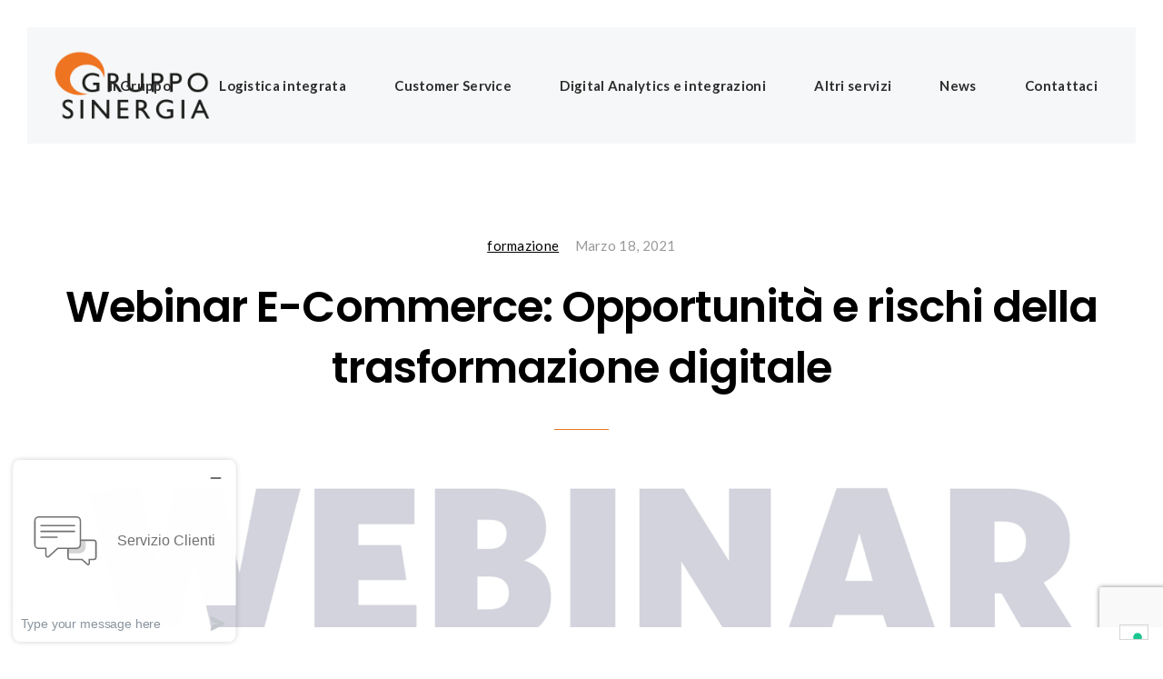

--- FILE ---
content_type: text/html; charset=UTF-8
request_url: https://www.grupposinergia.net/ecommerce-trasformazione-digitale-webinar/
body_size: 13072
content:
<!DOCTYPE html>
<html lang="it-IT">
<head>
<meta charset="UTF-8">
<meta name="viewport" content="width=device-width, initial-scale=1">

	<link rel="profile" href="http://gmpg.org/xfn/11">
	<link rel="pingback" href="https://www.grupposinergia.net/xmlrpc.php">

	<!--IUB-COOKIE-SKIP-START--><script type="text/javascript">
var _iub = _iub || [];
_iub.csConfiguration = {"enableTcf":true,"googleAdditionalConsentMode":true,"perPurposeConsent":true,"siteId":326285,"cookiePolicyId":775962,"lang":"it", "banner":{ "acceptButtonDisplay":true,"closeButtonRejects":true,"customizeButtonDisplay":true,"explicitWithdrawal":true,"listPurposes":true,"position":"bottom","rejectButtonDisplay":true,"showPurposesToggles":true }};
</script>
<script type="text/javascript" src="//cdn.iubenda.com/cs/tcf/stub-v2.js"></script>
<script type="text/javascript" src="//cdn.iubenda.com/cs/tcf/safe-tcf-v2.js"></script>
<script type="text/javascript" src="//cdn.iubenda.com/cs/iubenda_cs.js" charset="UTF-8" async></script>

			<script>
				var iCallback = function() {};
				var _iub = _iub || {};

				if ( typeof _iub.csConfiguration != 'undefined' ) {
					if ( 'callback' in _iub.csConfiguration ) {
						if ( 'onConsentGiven' in _iub.csConfiguration.callback )
							iCallback = _iub.csConfiguration.callback.onConsentGiven;

						_iub.csConfiguration.callback.onConsentGiven = function() {
							iCallback();

							/* separator */
							jQuery('noscript._no_script_iub').each(function (a, b) { var el = jQuery(b); el.after(el.html()); });
						}
					}
				}
			</script><!--IUB-COOKIE-SKIP-END-->
	<!-- This site is optimized with the Yoast SEO plugin v15.5 - https://yoast.com/wordpress/plugins/seo/ -->
	<title>Webinar E-Commerce: Opportunità e rischi della trasformazione digitale</title>
	<meta name="description" content="Webinar organizzato da Camera di Commercio Verona e Il Sole 24 ore. Relatore Raffaele Bonizzato, Esperto di Modelli di Business Online." />
	<meta name="robots" content="index, follow, max-snippet:-1, max-image-preview:large, max-video-preview:-1" />
	<link rel="canonical" href="https://www.grupposinergia.net/ecommerce-trasformazione-digitale-webinar/" />
	<meta property="og:locale" content="it_IT" />
	<meta property="og:type" content="article" />
	<meta property="og:title" content="Webinar E-Commerce: Opportunità e rischi della trasformazione digitale" />
	<meta property="og:description" content="Webinar organizzato da Camera di Commercio Verona e Il Sole 24 ore. Relatore Raffaele Bonizzato, Esperto di Modelli di Business Online." />
	<meta property="og:url" content="https://www.grupposinergia.net/ecommerce-trasformazione-digitale-webinar/" />
	<meta property="og:site_name" content="Gruppo Sinergia" />
	<meta property="article:published_time" content="2021-03-18T11:01:00+00:00" />
	<meta property="article:modified_time" content="2021-03-18T11:07:55+00:00" />
	<meta property="og:image" content="https://www.grupposinergia.net/wp-content/uploads/2021/03/webinar-ecommerce-trasformazione-digitale.jpg" />
	<meta property="og:image:width" content="640" />
	<meta property="og:image:height" content="428" />
	<meta name="twitter:card" content="summary_large_image" />
	<meta name="twitter:label1" content="Scritto da">
	<meta name="twitter:data1" content="admin.grupposinergia.devgs.com">
	<meta name="twitter:label2" content="Tempo di lettura stimato">
	<meta name="twitter:data2" content="1 minuto">
	<script type="application/ld+json" class="yoast-schema-graph">{"@context":"https://schema.org","@graph":[{"@type":"WebSite","@id":"https://www.grupposinergia.net/#website","url":"https://www.grupposinergia.net/","name":"Gruppo Sinergia","description":"","potentialAction":[{"@type":"SearchAction","target":"https://www.grupposinergia.net/?s={search_term_string}","query-input":"required name=search_term_string"}],"inLanguage":"it-IT"},{"@type":"ImageObject","@id":"https://www.grupposinergia.net/ecommerce-trasformazione-digitale-webinar/#primaryimage","inLanguage":"it-IT","url":"https://www.grupposinergia.net/wp-content/uploads/2021/03/webinar-ecommerce-trasformazione-digitale.jpg","width":640,"height":428},{"@type":"WebPage","@id":"https://www.grupposinergia.net/ecommerce-trasformazione-digitale-webinar/#webpage","url":"https://www.grupposinergia.net/ecommerce-trasformazione-digitale-webinar/","name":"Webinar E-Commerce: Opportunit\u00e0 e rischi della trasformazione digitale","isPartOf":{"@id":"https://www.grupposinergia.net/#website"},"primaryImageOfPage":{"@id":"https://www.grupposinergia.net/ecommerce-trasformazione-digitale-webinar/#primaryimage"},"datePublished":"2021-03-18T11:01:00+00:00","dateModified":"2021-03-18T11:07:55+00:00","author":{"@id":"https://www.grupposinergia.net/#/schema/person/64486404ee529db0ea63f6961daef464"},"description":"Webinar organizzato da Camera di Commercio Verona e Il Sole 24 ore. Relatore Raffaele Bonizzato, Esperto di Modelli di Business Online.","inLanguage":"it-IT","potentialAction":[{"@type":"ReadAction","target":["https://www.grupposinergia.net/ecommerce-trasformazione-digitale-webinar/"]}]},{"@type":"Person","@id":"https://www.grupposinergia.net/#/schema/person/64486404ee529db0ea63f6961daef464","name":"admin.grupposinergia.devgs.com","image":{"@type":"ImageObject","@id":"https://www.grupposinergia.net/#personlogo","inLanguage":"it-IT","url":"https://secure.gravatar.com/avatar/b0e7c02af70cadbe070bdc23d96492b9?s=96&d=mm&r=g","caption":"admin.grupposinergia.devgs.com"}}]}</script>
	<!-- / Yoast SEO plugin. -->


<link rel='dns-prefetch' href='//www.google.com' />
<link rel='dns-prefetch' href='//fonts.googleapis.com' />
<link rel='dns-prefetch' href='//s.w.org' />
<link rel="alternate" type="application/rss+xml" title="Gruppo Sinergia &raquo; Feed" href="https://www.grupposinergia.net/feed/" />
<link rel="alternate" type="application/rss+xml" title="Gruppo Sinergia &raquo; Feed dei commenti" href="https://www.grupposinergia.net/comments/feed/" />
<link rel="alternate" type="application/rss+xml" title="Gruppo Sinergia &raquo; Webinar E-Commerce: Opportunità e rischi della trasformazione digitale Feed dei commenti" href="https://www.grupposinergia.net/ecommerce-trasformazione-digitale-webinar/feed/" />
		<script type="text/javascript">
			window._wpemojiSettings = {"baseUrl":"https:\/\/s.w.org\/images\/core\/emoji\/13.0.1\/72x72\/","ext":".png","svgUrl":"https:\/\/s.w.org\/images\/core\/emoji\/13.0.1\/svg\/","svgExt":".svg","source":{"concatemoji":"https:\/\/www.grupposinergia.net\/wp-includes\/js\/wp-emoji-release.min.js?ver=5.6.16"}};
			!function(e,a,t){var n,r,o,i=a.createElement("canvas"),p=i.getContext&&i.getContext("2d");function s(e,t){var a=String.fromCharCode;p.clearRect(0,0,i.width,i.height),p.fillText(a.apply(this,e),0,0);e=i.toDataURL();return p.clearRect(0,0,i.width,i.height),p.fillText(a.apply(this,t),0,0),e===i.toDataURL()}function c(e){var t=a.createElement("script");t.src=e,t.defer=t.type="text/javascript",a.getElementsByTagName("head")[0].appendChild(t)}for(o=Array("flag","emoji"),t.supports={everything:!0,everythingExceptFlag:!0},r=0;r<o.length;r++)t.supports[o[r]]=function(e){if(!p||!p.fillText)return!1;switch(p.textBaseline="top",p.font="600 32px Arial",e){case"flag":return s([127987,65039,8205,9895,65039],[127987,65039,8203,9895,65039])?!1:!s([55356,56826,55356,56819],[55356,56826,8203,55356,56819])&&!s([55356,57332,56128,56423,56128,56418,56128,56421,56128,56430,56128,56423,56128,56447],[55356,57332,8203,56128,56423,8203,56128,56418,8203,56128,56421,8203,56128,56430,8203,56128,56423,8203,56128,56447]);case"emoji":return!s([55357,56424,8205,55356,57212],[55357,56424,8203,55356,57212])}return!1}(o[r]),t.supports.everything=t.supports.everything&&t.supports[o[r]],"flag"!==o[r]&&(t.supports.everythingExceptFlag=t.supports.everythingExceptFlag&&t.supports[o[r]]);t.supports.everythingExceptFlag=t.supports.everythingExceptFlag&&!t.supports.flag,t.DOMReady=!1,t.readyCallback=function(){t.DOMReady=!0},t.supports.everything||(n=function(){t.readyCallback()},a.addEventListener?(a.addEventListener("DOMContentLoaded",n,!1),e.addEventListener("load",n,!1)):(e.attachEvent("onload",n),a.attachEvent("onreadystatechange",function(){"complete"===a.readyState&&t.readyCallback()})),(n=t.source||{}).concatemoji?c(n.concatemoji):n.wpemoji&&n.twemoji&&(c(n.twemoji),c(n.wpemoji)))}(window,document,window._wpemojiSettings);
		</script>
		<style type="text/css">
img.wp-smiley,
img.emoji {
	display: inline !important;
	border: none !important;
	box-shadow: none !important;
	height: 1em !important;
	width: 1em !important;
	margin: 0 .07em !important;
	vertical-align: -0.1em !important;
	background: none !important;
	padding: 0 !important;
}
</style>
	<link rel='stylesheet' id='wc-block-vendors-style-css'  href='https://www.grupposinergia.net/wp-content/plugins/woocommerce/packages/woocommerce-blocks/build/vendors-style.css?ver=3.8.1' type='text/css' media='all' />
<link rel='stylesheet' id='wc-block-style-css'  href='https://www.grupposinergia.net/wp-content/plugins/woocommerce/packages/woocommerce-blocks/build/style.css?ver=3.8.1' type='text/css' media='all' />
<link rel='stylesheet' id='contact-form-7-css'  href='https://www.grupposinergia.net/wp-content/plugins/contact-form-7/includes/css/styles.css?ver=5.3.2' type='text/css' media='all' />
<link rel='stylesheet' id='em-puchase-code-validator-css'  href='https://www.grupposinergia.net/wp-content/plugins/em-purchase-code-validator/public/assets/css/em-puchase-code-validator-public.css?ver=1.0.4' type='text/css' media='all' />
<link rel='stylesheet' id='rs-plugin-settings-css'  href='https://www.grupposinergia.net/wp-content/plugins/revslider/public/assets/css/rs6.css?ver=6.2.2' type='text/css' media='all' />
<style id='rs-plugin-settings-inline-css' type='text/css'>
#rs-demo-id {}
</style>
<style id='woocommerce-inline-inline-css' type='text/css'>
.woocommerce form .form-row .required { visibility: visible; }
</style>
<link rel='stylesheet' id='wpcf7-redirect-script-frontend-css'  href='https://www.grupposinergia.net/wp-content/plugins/wpcf7-redirect/build/css/wpcf7-redirect-frontend.min.css?ver=5.6.16' type='text/css' media='all' />
<link rel='stylesheet' id='cookie-bootstrap-css'  href='https://www.grupposinergia.net/wp-content/themes/cookie/css/cookie.css?ver=5.6.16' type='text/css' media='all' />
<link rel='stylesheet' id='cookie-ionicons-css'  href='https://www.grupposinergia.net/wp-content/themes/cookie/css/ionicons.min.css?ver=2.0.0' type='text/css' media='all' />
<link rel='stylesheet' id='cookie-font-awesome-css'  href='https://www.grupposinergia.net/wp-content/themes/cookie/css/font-awesome.min.css?ver=4.7.0' type='text/css' media='all' />
<link rel='stylesheet' id='cookie-pe-stroke-css'  href='https://www.grupposinergia.net/wp-content/themes/cookie/css/Pe-icon-7-stroke.min.css?ver=1.2.0' type='text/css' media='all' />
<link rel='stylesheet' id='cookie-pe-filled-css'  href='https://www.grupposinergia.net/wp-content/themes/cookie/css/Pe-icon-7-filled.min.css?ver=1.2.0' type='text/css' media='all' />
<link rel='stylesheet' id='cookie-animate-css'  href='https://www.grupposinergia.net/wp-content/themes/cookie/css/animate.min.css?ver=5.6.16' type='text/css' media='all' />
<link rel='stylesheet' id='cookie-cookie-plugins-css'  href='https://www.grupposinergia.net/wp-content/themes/cookie/css/cookie-plugins.css?ver=5.6.16' type='text/css' media='all' />
<link rel='stylesheet' id='cookie-style-css'  href='https://www.grupposinergia.net/wp-content/themes/cookie/style.css?ver=2.4.2' type='text/css' media='all' />
<link rel='stylesheet' id='cookie-responsive-css'  href='https://www.grupposinergia.net/wp-content/themes/cookie/css/responsive.css?ver=2.4.2' type='text/css' media='all' />
<link rel='stylesheet' id='cookie-fonts-css'  href='//fonts.googleapis.com/css?family=Lato%3A400%2C300italic%2C300%2C700%7CPoppins%3A600&#038;ver=5.6.16' type='text/css' media='all' />
<link rel='stylesheet' id='cookie-woocommerce-style-css'  href='https://www.grupposinergia.net/wp-content/themes/cookie/template/woocommerce/css/woocommerce-style.css?ver=2.4.2' type='text/css' media='all' />
<link rel='stylesheet' id='agni-custom-font-css'  href='https://www.grupposinergia.net/wp-content/plugins/agni-framework-plugin/inc/agni-custom-fonts/css/custom.css?ver=5.6.16' type='text/css' media='all' />
<link rel='stylesheet' id='js_composer_front-css'  href='https://www.grupposinergia.net/wp-content/plugins/js_composer/assets/css/js_composer.min.css?ver=6.5.0' type='text/css' media='all' />
<link rel='stylesheet' id='redux-google-fonts-cookie_options-css'  href='https://fonts.googleapis.com/css?family=Lato%3A100%2C300%2C400%2C700%2C900%2C100italic%2C300italic%2C400italic%2C700italic%2C900italic&#038;ver=1612911645' type='text/css' media='all' />
<script type='text/javascript' src='https://www.grupposinergia.net/wp-includes/js/jquery/jquery.min.js?ver=3.5.1' id='jquery-core-js'></script>
<script type='text/javascript' src='https://www.grupposinergia.net/wp-includes/js/jquery/jquery-migrate.min.js?ver=3.3.2' id='jquery-migrate-js'></script>
<script type='text/javascript' src='https://www.grupposinergia.net/wp-content/plugins/em-purchase-code-validator/public/assets/js/vue.min.js?ver=1.0.4' id='em-vue-lib-js'></script>
<script type='text/javascript' src='https://www.grupposinergia.net/wp-content/plugins/em-purchase-code-validator/public/assets/js/moment.js?ver=1.0.4' id='em-vue-moment-js'></script>
<script type='text/javascript' src='https://www.grupposinergia.net/wp-content/plugins/em-purchase-code-validator/public/assets/js/moment-timezone.min.js?ver=1.0.4' id='em-vue-moment-tz-js'></script>
<script type='text/javascript' src='https://www.grupposinergia.net/wp-content/plugins/em-purchase-code-validator/public/assets/js/axios.min.js?ver=1.0.4' id='em-axios-lib-js'></script>
<script type='text/javascript' src='https://www.grupposinergia.net/wp-content/plugins/revslider/public/assets/js/rbtools.min.js?ver=6.0' id='tp-tools-js'></script>
<script type='text/javascript' src='https://www.grupposinergia.net/wp-content/plugins/revslider/public/assets/js/rs6.min.js?ver=6.2.2' id='revmin-js'></script>
<script type='text/javascript' src='https://www.grupposinergia.net/wp-content/plugins/woocommerce/assets/js/jquery-blockui/jquery.blockUI.min.js?ver=2.70' id='jquery-blockui-js'></script>
<script type='text/javascript' id='wc-add-to-cart-js-extra'>
/* <![CDATA[ */
var wc_add_to_cart_params = {"ajax_url":"\/wp-admin\/admin-ajax.php","wc_ajax_url":"\/?wc-ajax=%%endpoint%%","i18n_view_cart":"Visualizza carrello","cart_url":"https:\/\/www.grupposinergia.net","is_cart":"","cart_redirect_after_add":"no"};
/* ]]> */
</script>
<script type='text/javascript' src='https://www.grupposinergia.net/wp-content/plugins/woocommerce/assets/js/frontend/add-to-cart.min.js?ver=4.8.3' id='wc-add-to-cart-js'></script>
<script type='text/javascript' src='https://www.grupposinergia.net/wp-content/plugins/js_composer/assets/js/vendors/woocommerce-add-to-cart.js?ver=6.5.0' id='vc_woocommerce-add-to-cart-js-js'></script>
<link rel="https://api.w.org/" href="https://www.grupposinergia.net/wp-json/" /><link rel="alternate" type="application/json" href="https://www.grupposinergia.net/wp-json/wp/v2/posts/8680" /><link rel="EditURI" type="application/rsd+xml" title="RSD" href="https://www.grupposinergia.net/xmlrpc.php?rsd" />
<link rel="wlwmanifest" type="application/wlwmanifest+xml" href="https://www.grupposinergia.net/wp-includes/wlwmanifest.xml" /> 
<meta name="generator" content="WordPress 5.6.16" />
<meta name="generator" content="WooCommerce 4.8.3" />
<link rel='shortlink' href='https://www.grupposinergia.net/?p=8680' />
<link rel="alternate" type="application/json+oembed" href="https://www.grupposinergia.net/wp-json/oembed/1.0/embed?url=https%3A%2F%2Fwww.grupposinergia.net%2Fecommerce-trasformazione-digitale-webinar%2F" />
<link rel="alternate" type="text/xml+oembed" href="https://www.grupposinergia.net/wp-json/oembed/1.0/embed?url=https%3A%2F%2Fwww.grupposinergia.net%2Fecommerce-trasformazione-digitale-webinar%2F&#038;format=xml" />
<!-- Global site tag (gtag.js) - Google Analytics -->
<script async src="https://www.googletagmanager.com/gtag/js?id=UA-44134462-1"></script>
<script>
  window.dataLayer = window.dataLayer || [];
  function gtag(){dataLayer.push(arguments);}
  gtag('js', new Date());

  gtag('config', 'UA-44134462-1');
</script>		<!-- Start of grupposinergiahelp Zendesk Widget script -->
		<script id="ze-snippet" src="https://static.zdassets.com/ekr/snippet.js?key=ec25e9cb-63b3-49f8-bda5-a0c08ca25255"> </script>
		<!-- End of grupposinergiahelp Zendesk Widget script -->
	<style type="text/css">
				body:not(.vc_editor){
					display: none;
				}
			</style><style type="text/css">
			.header-icon img{
				max-height:78px;
			}
			@media (max-width: 767px) {	
				.header-icon img {
					max-height:32px;
				}
			}
		</style><style type="text/css">
				.nav-menu{
					line-height: 128px;
				}
				.header-menu-icons{
					margin: 48px 0px;
				}
				.toggle-nav-menu{
					padding: 34px 0px;
				}
				@media (max-width: 767px) {	
					.header-menu-icons{
						margin:14px 0;
					}
					.toggle-nav-menu{
						padding: 12px 0px;
					}
				}
			</style><style type="text/css">
		/* cookie.css */
		
		/* Custom colors */
		.additional-nav-menu a:hover, .nav-menu-content li a:hover, .nav-menu-content li a:active, .nav-menu-content li.current-menu-item:not(.current_page_item) > a, .nav-menu-content li ul li.current-menu-item:not(.current_page_item) > a, .nav-menu-content li.current-menu-item:not(.current_page_item) > a:hover, .nav-menu-content li ul li.current-menu-item:not(.current_page_item) > a:hover, .tab-nav-menu a:hover, .header-toggle ul a:hover, .post-author a, .post-sharing-buttons a:hover, .archive .page-title, .search .page-title, .widget_cookie_social_icons a:hover, .filter a:hover, .filter a:focus, .filter a.active, .section-heading-icon, .pricing-recommanded .pricing-cost{
			color: #ee7421;
		}
		.nav-menu-content li.current-menu-item:not(.current_page_item) > a, .nav-menu-content li ul li.current-menu-item:not(.current_page_item) > a, .nav-menu-content li.current-menu-item:not(.current_page_item) > a:hover, .nav-menu-content li ul li.current-menu-item:not(.current_page_item) > a:hover{
			color: #ee7421;
		}
		.nav-menu-content .current_page_ancestor .current-menu-item:not(.current_page_item) > a {
		    color:#2d2d2d;
		}
		.nav-menu-content .current_page_ancestor .current-menu-item:not(.current_page_item) > a:hover {
			color:#ee7421;
		}
		.sticky:before, .page-numbers li span:not(.dots), .blog-single-post .tags-links a, .portfolio-hover-style-8 .portfolio-meta:before, .divide-line span, #jpreBar{
			background-color: #ee7421;
		}
		.owl-dot.active span, #fp-nav ul li a.active span,
#fp-nav ul li:hover a.active span, #multiscroll-nav li .active span, .slides-pagination a.current, .entry-title:after, .page-numbers li span:not(.dots), .archive .page-header, .search .page-header, .widget_cookie_social_icons a:hover, .portfolio-meta, .member-meta, .milestone-style-1  .mile-count h3:after, .feature-box-title:after{
			border-color: #ee7421;
		}
		.pricing-table-content.pricing-recommanded-style-1 .pricing-title:after{
			border-top-color: #ee7421;
		}

		input[type="text"], input[type="email"], input[type="url"], input[type="password"], input[type="search"], textarea, a, .h1, .h2, .h3, .h4, .h5, .h6, h1, h2, h3, h4, h5, h6, .h1 .small, .h1 small, .h2 .small, .h2 small, .h3 .small, .h3 small, .h4 .small, .h4 small, .h5 .small, .h5 small, .h6 .small, .h6 small, h1 .small, h1 small, h2 .small, h2 small, h3 .small, h3 small, h4 .small, h4 small, h5 .small, h5 small, h6 .small, h6 small, .toggle-nav-menu, .slides-navigation a, .portfolio-navigation-container .post-navigation a, .mile-icon i, .footer-bar .textwidget i{
			color: ;
		}
		.portfolio-hover-style-3 .portfolio-icon span:before, .portfolio-hover-style-3 .portfolio-icon span:after, .nav-tabs-style-3 .nav-tabs li.active, .accordion-style-3 .panel-title:not(.collapsed){
			background-color: ;
		}
		.portfolio-hover-style-4 .portfolio-post .portfolio-title, .nav-tabs-style-1 .nav-tabs li.active a, .nav-tabs li a:hover, .nav-tabs li a:focus, .nav-tabs-style-2 .nav-tabs li.active, .accordion-style-1 .panel-title, .accordion-style-1 .panel-title.collapsed:hover, .accordion-style-1 .panel-title.collapsed:focus, .accordion-style-3 .panel-title:not(.collapsed){
			border-color: ;
		}

		body, .post-sharing-buttons a, .widget_cookie_instagram_feed .follow-link, .portfolio-hover-style-6 .portfolio-meta a, .pricing-cost{
			color: ;
		}
		.widget_cookie_instagram_feed .follow-link, .portfolio-hover-style-6 .portfolio-meta a{
			border-color: ;
		}

		/* Buttons */
		.btn-default {
			background-color: ;
			border-color: ;
		}
		.btn-default:active, .btn-default:focus, .btn-default:hover {
			color: ;
			background-color: transparent;
		}
		.btn-primary {
			background-color: ;
			border-color: ;
		}
		.btn-primary:active, .btn-primary:focus, .btn-primary:hover {
			color: ;
			background-color: transparent;
		}
		.btn-accent {
			background-color: #ee7421;
			border-color: #ee7421;
		}
		.btn-accent:active, .btn-accent:focus, .btn-accent:hover {
			color: #ee7421;
			background-color: transparent;
		}
		.btn-alt, .btn-alt:focus, .btn-alt:hover {
			background-color: transparent;
		}
		.btn-default.btn-alt {
			color: ;
		}
		.btn-primary.btn-alt {
			color: ;
		}
		.btn-accent.btn-alt {
			color: #ee7421;
		}
		.btn-default.btn-alt:focus, .btn-default.btn-alt:hover {
			background-color: ;
			color: #fff;
		}
		.btn-primary.btn-alt:focus, .btn-primary.btn-alt:hover {
			background-color: ;
			color: #fff;
		}
		.btn-accent.btn-alt:focus, .btn-accent.btn-alt:hover {
			background-color: #ee7421;
			color: #fff;
		}
		.btn-link {
			color: ;
			border-color: transparent;
		}
		.btn-link:active, .btn-link:focus, .btn-link:hover {
			border-color: ;
		}


		.has-padding, .has-padding .top-padding, .has-padding .bottom-padding, .has-padding .header-sticky, .has-padding .header-top-bar, .has-padding .header-navigation-menu{
			border-width: 30px;
		}
		@media (min-width:1200px) {
			.has-padding .side-header-menu{
				margin-left: 30px;
				margin-top: 30px;
				bottom: 30px;
			}
		}
		@media (min-width:768px) {
			.has-padding .mfp-main .mfp-container{
				border-width: 30px;
			}
		}
		.has-padding, .has-padding .top-padding, .has-padding .bottom-padding, .has-padding .header-top-bar, .has-padding .header-navigation-menu, .has-padding .mfp-main .mfp-container{
			border-color: #fff;
		}

		.toggle-circled{
		    border-color: #555555;
		}
		.header-social a, .header-toggle a, .header-toggle span{
		    color: #555555;
		}
		.header-toggle ul a:hover{
		    color: #ee7421;
		}
		.header-sticky.top-sticky:not(.side-header-menu) .header-menu-icons-additional-color .toggle-circled{
		    border-color: ;
		}
		.header-sticky.top-sticky:not(.side-header-menu) .header-menu-icons-additional-color .header-social a, .header-sticky.top-sticky:not(.side-header-menu) .header-menu-icons-additional-color .header-toggle a, .header-sticky.top-sticky:not(.side-header-menu) .header-menu-icons-additional-color .header-toggle span{
		    color: ;
		}
		.header-sticky.top-sticky:not(.side-header-menu) .header-menu-icons-additional-color .header-toggle ul a:hover{
		    color: ;
		}
		
		.toggle-nav-menu{
			color: #2d2d2d;
		}
		.header-sticky.top-sticky .toggle-nav-menu.toggle-nav-menu-additional{
			color: #ffffff;
		}
		.burg, .burg:before, .burg:after{
			background-color: #2d2d2d;
		}

		.header-sticky.top-sticky .toggle-nav-menu-additional .burg, .header-sticky.top-sticky .toggle-nav-menu-additional .burg:before, .header-sticky.top-sticky .toggle-nav-menu-additional .burg:after{
			background-color: #ffffff;
		}
		.activeBurg.burg, .activeBurg.burg:before, .activeBurg.burg:after{
			background-color: #2d2d2d;
		}
		.header-sticky.top-sticky .toggle-nav-menu-additional .activeBurg.burg, .header-sticky.top-sticky .toggle-nav-menu-additional .activeBurg.burg:before, .header-sticky.top-sticky .toggle-nav-menu-additional .activeBurg.burg:after{
			background-color: #2d2d2d;
		}
		.header-navigation-menu .header-menu-content, .side-header-menu .tab-nav-menu, .reverse_skin.header-sticky.top-sticky.header-navigation-menu.header-menu-border-additional:not(.side-header-menu) .header-menu-content, .reverse_skin.header-sticky.top-sticky.side-header-menu.header-menu-border-additional:not(.side-header-menu) .tab-nav-menu{
			border-left:0;
			border-right:0;
			border-top: 0;
			border-bottom: 0;
			border-style: solid;
		}
		.header-sticky.top-sticky.header-navigation-menu.header-menu-border-additional:not(.side-header-menu) .header-menu-content, .header-sticky.top-sticky.side-header-menu.header-menu-border-additional:not(.side-header-menu) .tab-nav-menu, .reverse_skin.header-navigation-menu .header-menu-content, .reverse_skin.side-header-menu .tab-nav-menu{
			border-top: 0;
			border-bottom: 0;
			border-style: solid;
		}
		
		
		/* Reverse Skin */
		.reverse_skin .toggle-circled{
		    border-color: ;
		}
		.reverse_skin .reverse_skin .header-social a, .reverse_skin .header-toggle a, .reverse_skin .header-toggle span{
		    color: ;
		}
		.reverse_skin .header-toggle ul a:hover{
		    color: ;
		}
		.reverse_skin.header-sticky.top-sticky:not(.side-header-menu) .header-menu-icons-additional-color .toggle-circled{
		    border-color: #555555;
		}
		.reverse_skin.header-sticky.top-sticky:not(.side-header-menu) .header-menu-icons-additional-color .header-social a, .reverse_skin.header-sticky.top-sticky:not(.side-header-menu) .header-menu-icons-additional-color .header-toggle a, .reverse_skin.header-sticky.top-sticky:not(.side-header-menu) .header-menu-icons-additional-color .header-toggle span{
		    color: #555555;
		}
		.reverse_skin.header-sticky.top-sticky:not(.side-header-menu) .header-menu-icons-additional-color .header-toggle ul a:hover{
		    color: #ee7421;
		}
		
		.reverse_skin .toggle-nav-menu{
			color: #ffffff;
		}
		.reverse_skin.header-sticky.top-sticky .toggle-nav-menu.toggle-nav-menu-additional{
			color: #2d2d2d;
		}
		.reverse_skin .burg, .reverse_skin .burg:before, .reverse_skin .burg:after{
			background-color: #ffffff;
		}

		.reverse_skin.header-sticky.top-sticky .toggle-nav-menu-additional .burg, .reverse_skin.header-sticky.top-sticky .toggle-nav-menu-additional .burg:before, .reverse_skin.header-sticky.top-sticky .toggle-nav-menu-additional .burg:after{
			background-color: #2d2d2d;
		}
		.reverse_skin .activeBurg.burg, .reverse_skin .activeBurg.burg:before, .reverse_skin .activeBurg.burg:after{
			background-color: #2d2d2d;
		}
		.reverse_skin.header-sticky.top-sticky .toggle-nav-menu-additional .activeBurg.burg, .reverse_skin.header-sticky.top-sticky .toggle-nav-menu-additional .activeBurg.burg:before, .reverse_skin.header-sticky.top-sticky .toggle-nav-menu-additional .activeBurg.burg:after{
			background-color: #2d2d2d;
		}

		.footer-social .circled{
			color: #000;
		}
		.footer-social a, .footer-social .circled{
			color: #000;
		}
		.footer-social .circled{
			border-color: #000;
		}
		.footer-social a:hover, .footer-social .circled:hover{
			color: #ee7421;
		}
		.footer-social .circled:hover{
			border-color: #ee7421;
		}
		.footer-bar .widget-title:after, .search-form, .mc4wp-form form, .widget_calendar tbody td{
			border-color: #d5d5d5;
		}
		.activeBurg.burg, .header-sticky.top-sticky .toggle-nav-menu-additional .activeBurg.burg, .reverse_skin .activeBurg.burg, .reverse_skin.header-sticky.top-sticky .toggle-nav-menu-additional .activeBurg.burg{
			background-color: transparent;
		}
		.portfolio-navigation-container .post-navigation a {
		    background-color: transparent;
		}
	</style><style type="text/css">
			.woocommerce .products .product-add-to-cart .product-add-to-cart-button a.add_to_cart_button.product_type_simple.loading, .woocommerce .sidebar .widget_shopping_cart .buttons a:hover, .woocommerce .star-rating:before, .woocommerce .star-rating span:before, .woocommerce #comments .star-rating span:before, .woocommerce p.stars a.star-1:after, .woocommerce p.stars a.star-2:after, .woocommerce p.stars a.star-3:after, .woocommerce p.stars a.star-4:after, .woocommerce p.stars a.star-5:after, .woocommerce-shipping-calculator .shipping-calculator-button{
				color: #ee7421;
			}
			.woocommerce .products .product-add-to-cart .product-add-to-cart-button a.add_to_cart_button.product_type_simple.added, .woocommerce-dropdown-list li.active a, .woocommerce .sidebar .widget_shopping_cart .buttons a, .woocommerce .widget_price_filter .ui-slider .ui-slider-handle, .woocommerce .widget_price_filter .ui-slider .ui-slider-range, .woocommerce .page-cart-calculation .cart-collaterals .wc-proceed-to-checkout a:hover, .woocommerce .login input[type="submit"], .woocommerce-checkout-payment .place-order input[type="submit"]:hover, .header-cart-toggle .product-count, .header-cart-toggle .buttons a{
				background-color: #ee7421;
			}
			.woocommerce .products .product-add-to-cart .product-add-to-cart-button a.add_to_cart_button.product_type_simple.loading, .woocommerce .sidebar .widget_shopping_cart .buttons a, .woocommerce .products .product-add-to-cart .product-add-to-cart-button a.add_to_cart_button.product_type_simple.added{
				border-color: #ee7421;
			}
			.woocommerce .price > .amount, .woocommerce .price ins{
				color: ;
			}
			.woocommerce .products .product .onsale, .woocommerce .widget_price_filter .price_slider_amount .button, .single-product-page .single-product-images .onsale, .single-product-page .single-product-description button, .woocommerce .page-cart-summary .shop_table input[type="submit"], .woocommerce .page-cart-calculation .cart-collaterals .wc-proceed-to-checkout a, .woocommerce-checkout-payment .place-order input[type="submit"], .woocommerce .track_order input[type="submit"]{
				background-color: ;
				border-color: ;
			}
			.woocommerce .products .product .onsale:hover, .woocommerce .widget_price_filter .price_slider_amount .button:hover, .single-product-page .single-product-images .onsale:hover, .single-product-page .single-product-description button:hover, .woocommerce .page-cart-summary .shop_table input[type="submit"]:hover, .woocommerce .track_order input[type="submit"]:hover{
				background-color: transparent;
				color: ;
			}
			.woocommerce .products .product-add-to-cart .product-add-to-cart-button a, .single-product-page .single-product-description button{
				border-color: ;
				//background-color: transparent;
				color: ;
			}

			.woocommerce .products .product-add-to-cart .product-add-to-cart-button a:hover{
				background-color: ;
				color: #fff;
			}
			.single-product-page .single-product-description button{
				border-color: ;
				color: #fff;
				background-color: ;
			}
			.single-product-page .single-product-description button:hover{
				background-color: transparent;
				color: ;
			}
			.woocommerce .price, .woocommerce-dropdown-list, .toggle-woocommerce-dropdown, .woocommerce-dropdown-list li a, .single-product-page .single-product-description table .label{
				color: ;
			}
			.woocommerce .page-cart-summary .shop_table .coupon input[type="submit"], .woocommerce .cart_totals .shipping-calculator-form button, .woocommerce .checkout_coupon input[type="submit"], .woocommerce .lost_reset_password input[type="submit"]{
				background-color: ;
				border-color: ;
			}
			.woocommerce .page-cart-summary .shop_table .coupon input[type="submit"]:hover, .woocommerce .cart_totals .shipping-calculator-form button:hover, .woocommerce .checkout_coupon input[type="submit"]:hover, .woocommerce .lost_reset_password input[type="submit"]:hover{
				background-color: transparent;
				color: ;
			}
		</style><style type="text/css">#header{
   margin: 0 auto;
}
/* your styles here & you can delete above reference */

.reverse_skin.header-sticky.top-sticky .toggle-nav-menu-additional .burg,
.reverse_skin.header-sticky.top-sticky .toggle-nav-menu-additional .burg:before,
.reverse_skin.header-sticky.top-sticky .toggle-nav-menu-additional .burg:after,
.reverse_skin .burg,
.reverse_skin .burg:before,
.reverse_skin .burg:after {
    background-color: #ee7421;
    margin-right: 5px;
}

.toggle-nav-menu >div {
    padding-left: 0;
}

.reverse_skin .toggle-nav-menu {
    margin-top: 11px;
    background-color: white;
    padding: 0;
}

.header-sticky.top-sticky .menu-item a {
    color: #2d2d2d !important;
}
</style><script>(function($) {                    jQuery(document).ready(function(){
	/* your jquery here */
});                 })(jQuery);</script>	<noscript><style>.woocommerce-product-gallery{ opacity: 1 !important; }</style></noscript>
	<meta name="generator" content="Powered by WPBakery Page Builder - drag and drop page builder for WordPress."/>
<meta name="generator" content="Powered by Slider Revolution 6.2.2 - responsive, Mobile-Friendly Slider Plugin for WordPress with comfortable drag and drop interface." />
<script type="text/javascript">function setREVStartSize(e){			
			try {								
				var pw = document.getElementById(e.c).parentNode.offsetWidth,
					newh;
				pw = pw===0 || isNaN(pw) ? window.innerWidth : pw;
				e.tabw = e.tabw===undefined ? 0 : parseInt(e.tabw);
				e.thumbw = e.thumbw===undefined ? 0 : parseInt(e.thumbw);
				e.tabh = e.tabh===undefined ? 0 : parseInt(e.tabh);
				e.thumbh = e.thumbh===undefined ? 0 : parseInt(e.thumbh);
				e.tabhide = e.tabhide===undefined ? 0 : parseInt(e.tabhide);
				e.thumbhide = e.thumbhide===undefined ? 0 : parseInt(e.thumbhide);
				e.mh = e.mh===undefined || e.mh=="" || e.mh==="auto" ? 0 : parseInt(e.mh,0);		
				if(e.layout==="fullscreen" || e.l==="fullscreen") 						
					newh = Math.max(e.mh,window.innerHeight);				
				else{					
					e.gw = Array.isArray(e.gw) ? e.gw : [e.gw];
					for (var i in e.rl) if (e.gw[i]===undefined || e.gw[i]===0) e.gw[i] = e.gw[i-1];					
					e.gh = e.el===undefined || e.el==="" || (Array.isArray(e.el) && e.el.length==0)? e.gh : e.el;
					e.gh = Array.isArray(e.gh) ? e.gh : [e.gh];
					for (var i in e.rl) if (e.gh[i]===undefined || e.gh[i]===0) e.gh[i] = e.gh[i-1];
										
					var nl = new Array(e.rl.length),
						ix = 0,						
						sl;					
					e.tabw = e.tabhide>=pw ? 0 : e.tabw;
					e.thumbw = e.thumbhide>=pw ? 0 : e.thumbw;
					e.tabh = e.tabhide>=pw ? 0 : e.tabh;
					e.thumbh = e.thumbhide>=pw ? 0 : e.thumbh;					
					for (var i in e.rl) nl[i] = e.rl[i]<window.innerWidth ? 0 : e.rl[i];
					sl = nl[0];									
					for (var i in nl) if (sl>nl[i] && nl[i]>0) { sl = nl[i]; ix=i;}															
					var m = pw>(e.gw[ix]+e.tabw+e.thumbw) ? 1 : (pw-(e.tabw+e.thumbw)) / (e.gw[ix]);					

					newh =  (e.type==="carousel" && e.justify==="true" ? e.gh[ix] : (e.gh[ix] * m)) + (e.tabh + e.thumbh);
				}			
				
				if(window.rs_init_css===undefined) window.rs_init_css = document.head.appendChild(document.createElement("style"));					
				document.getElementById(e.c).height = newh;
				window.rs_init_css.innerHTML += "#"+e.c+"_wrapper { height: "+newh+"px }";				
			} catch(e){
				console.log("Failure at Presize of Slider:" + e)
			}					   
		  };</script>
<style type="text/css" title="dynamic-css" class="options-output">#jpreBar, .cssload-loading, .cssload-loading:after, .cssload-loading:before, .cssload-square-green, .cssload-loader{background:#ee7421;}.header-icon img{padding-top:0;padding-bottom:0;}.header-navigation-menu, .nav-menu-content .sub-menu, .reverse_skin.header-sticky.top-sticky.header-navigation-menu.header-additional-bg-color:not(.side-header-menu), .tab-nav-menu{background:#f6f7f8;}.header-sticky.top-sticky.header-navigation-menu.header-additional-bg-color:not(.side-header-menu), .reverse_skin.header-navigation-menu{background:;}.nav-menu a, .tab-nav-menu a{font-family:Lato;letter-spacing:0,02em;font-weight:700;}.nav-menu a,.nav-menu-content li a,.tab-nav-menu a,.reverse_skin.header-sticky.top-sticky:not(.side-header-menu) .nav-menu.nav-menu-additional-color .nav-menu-content > li > a{color:#2d2d2d;}.nav-menu a:hover,.nav-menu-content li a:hover,.tab-nav-menu a:hover,.reverse_skin.header-sticky.top-sticky:not(.side-header-menu) .nav-menu.nav-menu-additional-color .nav-menu-content > li > a:hover{color:#ee7421;}.header-sticky.top-sticky:not(.side-header-menu) .nav-menu.nav-menu-additional-color .nav-menu-content > li > a,.reverse_skin .nav-menu-content > li > a{color:#ffffff;}.header-sticky.top-sticky:not(.side-header-menu) .nav-menu.nav-menu-additional-color .nav-menu-content > li > a:hover,.reverse_skin .nav-menu-content > li > a:hover{color:#ee7421;}.header-navigation-menu .header-menu-content, .side-header-menu .tab-nav-menu, .reverse_skin.header-sticky.top-sticky.header-navigation-menu.header-menu-border-additional:not(.side-header-menu) .header-menu-content, .reverse_skin.header-sticky.top-sticky.side-header-menu.header-menu-border-additional:not(.side-header-menu) .tab-nav-menu{border-color:;}.header-sticky.top-sticky.header-navigation-menu.header-menu-border-additional:not(.side-header-menu) .header-menu-content, .header-sticky.top-sticky.side-header-menu.header-menu-border-additional:not(.side-header-menu) .tab-nav-menu, .reverse_skin.header-navigation-menu .header-menu-content, .reverse_skin.side-header-menu .tab-nav-menu{border-color:;}.site-footer{background:#ee7421;}.footer-logo img{padding-top:0;padding-bottom:0;}.footer-nav-menu a{color:#ffffff;}.footer-nav-menu a:hover{color:#000000;}</style><noscript><style> .wpb_animate_when_almost_visible { opacity: 1; }</style></noscript>	</head>
		<body  class="post-template-default single single-post postid-8680 single-format-standard  has-padding theme-cookie woocommerce-no-js wpb-js-composer js-comp-ver-6.5.0 vc_responsive">
		<div class="top-padding"></div>
		<div class="bottom-padding"></div>
			<div id="back-to-top" class="back-to-top"><a href="#back-to-top"><i class="ion-ios-arrow-up"></i></a></div>
	
				
			
	<div id="page" class="hfeed site wrapper  ">
		<header id="masthead" class="site-header" role="banner">            
			<!-- Header -->       
					<div class="header-navigation-menu fullwidth-header-menu header-sticky header-additional-bg-color header-menu-border-additional  clearfix">
						<div class="header-menu-content">
				<div class="container-fluid">
						
		<div class="header-icon header-icon-additional-logo header-logo-additional-bg-color">
			 				<a href="https://www.grupposinergia.net/" class="logo-icon logo-main"><img src="https://www.grupposinergia.net/wp-content/uploads/2018/01/gruppo-sinergia-logistica-per-ecommerce.png" alt="Gruppo Sinergia"></a>				<a href="https://www.grupposinergia.net/" class="logo-icon logo-additional"><img src="https://www.grupposinergia.net/wp-content/uploads/2018/01/gruppo-sinergia-logistica-per-ecommerce-bianco.png" alt="Gruppo Sinergia"></a>		</div>
						
					<div class="header-menu clearfix">
						<div class="tab-header-menu-toggle header-menu-toggle toggle-nav-menu toggle-nav-menu-additional ">
							<div><a href="#"><div class="burg"></div></a></div>
						</div> 

							
		<div class="header-menu-icons header-menu-icons-additional-color">
																	</div>
														<nav class="nav-menu nav-menu-additional-color page-scroll" >
								<ul id="navigation" class="nav-menu-content"><li id="menu-item-7236" class="menu-item menu-item-type-post_type menu-item-object-page menu-item-has-children menu-item-7236"><a href="https://www.grupposinergia.net/gruppo/">Il Gruppo</a>
<ul class="sub-menu">
	<li id="menu-item-8559" class="menu-item menu-item-type-custom menu-item-object-custom menu-item-8559"><a href="https://www.grupposinergia.net/gruppo/">Il Gruppo</a></li>
</ul>
</li>
<li id="menu-item-7136" class="menu-item menu-item-type-post_type menu-item-object-page menu-item-has-children menu-item-7136"><a href="https://www.grupposinergia.net/logistica-integrata/">Logistica integrata</a>
<ul class="sub-menu">
	<li id="menu-item-7901" class="menu-item menu-item-type-post_type menu-item-object-page menu-item-7901"><a href="https://www.grupposinergia.net/logistica-tradizionale/">Logistica tradizionale</a></li>
	<li id="menu-item-7896" class="menu-item menu-item-type-post_type menu-item-object-page menu-item-7896"><a href="https://www.grupposinergia.net/logistica-integrata/">Logistica per e-commerce</a></li>
	<li id="menu-item-7831" class="menu-item menu-item-type-post_type menu-item-object-page menu-item-7831"><a href="https://www.grupposinergia.net/logistica-e-procurement/">Logistica per e-procurement</a></li>
</ul>
</li>
<li id="menu-item-7371" class="menu-item menu-item-type-post_type menu-item-object-page menu-item-7371"><a href="https://www.grupposinergia.net/customer-service/">Customer Service</a></li>
<li id="menu-item-7205" class="menu-item menu-item-type-post_type menu-item-object-page menu-item-7205"><a href="https://www.grupposinergia.net/digital-analytics-e-integrazioni/">Digital Analytics e integrazioni</a></li>
<li id="menu-item-7345" class="menu-item menu-item-type-post_type menu-item-object-page menu-item-7345"><a href="https://www.grupposinergia.net/altri-servizi/">Altri servizi</a></li>
<li id="menu-item-7482" class="menu-item menu-item-type-post_type menu-item-object-page menu-item-7482"><a href="https://www.grupposinergia.net/news/">News</a></li>
<li id="menu-item-7013" class="menu-item menu-item-type-post_type menu-item-object-page menu-item-7013"><a href="https://www.grupposinergia.net/contatti/">Contattaci</a></li>
</ul> 
							</nav>	
											</div>
				</div>
			</div>
			<nav class="tab-nav-menu page-scroll" >
				<ul id="tab-navigation" class="tab-nav-menu-content container-fluid"><li class="menu-item menu-item-type-post_type menu-item-object-page menu-item-has-children menu-item-7236"><a href="https://www.grupposinergia.net/gruppo/">Il Gruppo</a>
<ul class="sub-menu">
	<li class="menu-item menu-item-type-custom menu-item-object-custom menu-item-8559"><a href="https://www.grupposinergia.net/gruppo/">Il Gruppo</a></li>
</ul>
</li>
<li class="menu-item menu-item-type-post_type menu-item-object-page menu-item-has-children menu-item-7136"><a href="https://www.grupposinergia.net/logistica-integrata/">Logistica integrata</a>
<ul class="sub-menu">
	<li class="menu-item menu-item-type-post_type menu-item-object-page menu-item-7901"><a href="https://www.grupposinergia.net/logistica-tradizionale/">Logistica tradizionale</a></li>
	<li class="menu-item menu-item-type-post_type menu-item-object-page menu-item-7896"><a href="https://www.grupposinergia.net/logistica-integrata/">Logistica per e-commerce</a></li>
	<li class="menu-item menu-item-type-post_type menu-item-object-page menu-item-7831"><a href="https://www.grupposinergia.net/logistica-e-procurement/">Logistica per e-procurement</a></li>
</ul>
</li>
<li class="menu-item menu-item-type-post_type menu-item-object-page menu-item-7371"><a href="https://www.grupposinergia.net/customer-service/">Customer Service</a></li>
<li class="menu-item menu-item-type-post_type menu-item-object-page menu-item-7205"><a href="https://www.grupposinergia.net/digital-analytics-e-integrazioni/">Digital Analytics e integrazioni</a></li>
<li class="menu-item menu-item-type-post_type menu-item-object-page menu-item-7345"><a href="https://www.grupposinergia.net/altri-servizi/">Altri servizi</a></li>
<li class="menu-item menu-item-type-post_type menu-item-object-page menu-item-7482"><a href="https://www.grupposinergia.net/news/">News</a></li>
<li class="menu-item menu-item-type-post_type menu-item-object-page menu-item-7013"><a href="https://www.grupposinergia.net/contatti/">Contattaci</a></li>
</ul>			</nav>
											</div>
	</header><!-- #masthead -->
	<div class="spacer"></div>
	
	<div id="content" class="site-content content ">
<section class="blog blog-post blog-single-post no-sidebar">
	<div class="blog-container container">
		<div class="row">
			<div class="col-sm-12 col-md-12 blog-single-post-content">
				
				<div id="primary" class="content-area">
					<main id="main" class="site-main" role="main">

					
						<article id="post-8680" class="post-8680 post type-post status-publish format-standard has-post-thumbnail hentry category-formazione tag-e-commerce tag-logistica">
	<div class="entry-meta">
		<span class="cat-links"><a href="https://www.grupposinergia.net/category/formazione/" rel="category tag">formazione</a></span>		<span class="posted-on"><a href="https://www.grupposinergia.net/ecommerce-trasformazione-digitale-webinar/" rel="bookmark"><time class="entry-date published" datetime="2021-03-18T11:01:00+00:00">Marzo 18, 2021</time><time class="updated" datetime="2021-03-18T11:07:55+00:00">Marzo 18, 2021</time></a></span>	</div><!-- .entry-meta -->

	<h1 class="entry-title">Webinar E-Commerce: Opportunità e rischi della trasformazione digitale</h1>
	
	<div class="entry-content">
		<section   ><div class="container"><div class="vc_row vc_row_fluid     "><div class="wpb_column agni_column_container agni_column vc_column_container vc_col-sm-12"><div class="agni_column-inner vc_column-inner text-left"><div class="wpb_wrapper"><div class=" agni-image custom-image-container text-left"><div class="wpb_wrapper"><img style="" width="2000" height="707" src="https://www.grupposinergia.net/wp-content/uploads/2021/03/ecommerce-trasformazione-digitale.png" class="fullwidth-image attachment-full  attachment-full" alt="" loading="lazy" srcset="https://www.grupposinergia.net/wp-content/uploads/2021/03/ecommerce-trasformazione-digitale.png 2000w, https://www.grupposinergia.net/wp-content/uploads/2021/03/ecommerce-trasformazione-digitale-300x106.png 300w, https://www.grupposinergia.net/wp-content/uploads/2021/03/ecommerce-trasformazione-digitale-1024x362.png 1024w, https://www.grupposinergia.net/wp-content/uploads/2021/03/ecommerce-trasformazione-digitale-768x271.png 768w, https://www.grupposinergia.net/wp-content/uploads/2021/03/ecommerce-trasformazione-digitale-1536x543.png 1536w, https://www.grupposinergia.net/wp-content/uploads/2021/03/ecommerce-trasformazione-digitale-1080x382.png 1080w, https://www.grupposinergia.net/wp-content/uploads/2021/03/ecommerce-trasformazione-digitale-640x226.png 640w, https://www.grupposinergia.net/wp-content/uploads/2021/03/ecommerce-trasformazione-digitale-600x212.png 600w" sizes="(max-width: 2000px) 100vw, 2000px" /></div></div>
	<div class="wpb_text_column wpb_content_element " >
		<div class="wpb_wrapper">
			<p>&nbsp;</p>
<p>Il prossimo 23 marzo siamo invitati in qualità di relatori al webinar “E-COMMERCE: OPPORTUNITÀ E RISCHI DELLA TRASFORMAZIONE DIGITALE” organizzato da Camera di Commercio Verona in collaborazione con Partner24 de Il Sole 24 Ore.</p>
<p>Discuteremo di e-commerce non soltanto come opportunità di business, ma anche nel quadro della trasformazione digitale in atto.</p>
<p style="text-align: center;"><a href="http://convegni-diritto.ilsole24ore.com/convegno-verona-23-03-21/"><strong>Martedì 23 Marzo &#8211; ore 15.00 / 17.00</strong></a></p>
<p><strong>Saluti istituzionali</strong><br />
Carlo De Paoli Componente di Giunta della Camera di Commercio di Verona.</p>
<p><strong>Modera: </strong>Dott. Riccardo Borghero Dirigente Area Affari Economici della Camera di Commercio di Verona.<br />
<strong>Programma e relatori</strong></p>
<ul>
<li>E-COMMERCE: DA CANALE DI VENDITA A SPIN-OFF DELLA TRASFORMAZIONE DIGITALE AZIENDALE<br />
Dott. Raffaele Bonizzato Presidente Gruppo Sinergia / Esperto di Modelli di Business Online</li>
<li>FASI EVOLUTIVE DEL MODELLO DI BUSINESS E-COMMERCE<br />
D.ssa Giovanna Manganotti e-commerce Strategic Development Manager Gruppo Sinergia / Esperta di Strategie digitali</li>
<li>I MARKETPLACE COME OPPORTUNITÀ E/O ACCELERATORI DI BUSINESS<br />
Dott. Stefano Tamburini Presidente Video Delta / Esperto in accelerazioni di business su Marketplace</li>
<li>L´E-COMMERCE TRA OPPORTUNITÀ DI BUSINESS E ESIGENZE DI GESTIONE DEL RISCHIO LEGALE DIGITALE<br />
Avv. Antonella Lillo &#8211; BM&amp;A Studio legale associato</li>
<li>CONDIZIONI GENERALI DI VENDITA, GESTIONE DEI DATI PERSONALI E PAGAMENTI DIGITALI<br />
Avv. Valentina Morgante &#8211; BM&amp;A Studio legale associato</li>
<li>IL NUOVO REGIME IVA DELL´E-COMMERCE INTRA-UE E IL RUOLO CENTRALE DELLE PIATTAFORME PER LA COMPLIANCE FISCALE<br />
Avv. Federica Bardini &#8211; BM&amp;A Studio legale associato</li>
</ul>
<p>Presente il Gruppo 24 ORE</p>

		</div>
	</div>
<div class=" call-to-action call-to-action-style-1"><div class="call-to-action-description"><h4 class="call-to-action-heading">Iscrizioni</h4><p class="call-to-action-additonal">Clicca sul link e prenota il tuo accesso al webinar</p></div><a class="btn  btn-primary  call-to-action-button" target="_self" href="http://convegni-diritto.ilsole24ore.com/convegno-verona-23-03-21/" style="margin-top: 10px; "> Iscrizioni</a></div></div></div></div><div class="wpb_column agni_column_container agni_column vc_column_container vc_col-sm-12"><div class="agni_column-inner vc_column-inner text-left"><div class="wpb_wrapper"></div></div></div></div></div></section>
				<span class="tags-links"><a href="https://www.grupposinergia.net/tag/e-commerce/" rel="tag">e-commerce</a> <a href="https://www.grupposinergia.net/tag/logistica/" rel="tag">logistica</a></span>	</div><!-- .entry-content -->

	<footer class="entry-footer">
			        <div class=" portfolio-sharing-buttons text-center">
		        <ul class="list-inline">
		            		                <li><a href="http://www.facebook.com/sharer.php?u=https://www.grupposinergia.net/ecommerce-trasformazione-digitale-webinar//&amp;t=Webinar%20E-Commerce:%20Opportunità%20e%20rischi%20della%20trasformazione%20digitale"><i class="fa fa-facebook"></i></a></li>
		            		            		                <li><a href="https://twitter.com/intent/tweet?text=Webinar%20E-Commerce:%20Opportunità%20e%20rischi%20della%20trasformazione%20digitale - https://www.grupposinergia.net/ecommerce-trasformazione-digitale-webinar/"><i class="fa fa-twitter"></i></a></li>
		            		        	             
		                <li><a href="https://plus.google.com/share?url=https://www.grupposinergia.net/ecommerce-trasformazione-digitale-webinar/"><i class="fa fa-google-plus"></i></a></li>
		            		                         
		                <li><a href="http://www.linkedin.com/shareArticle?mini=true&url=https://www.grupposinergia.net/ecommerce-trasformazione-digitale-webinar/&title=Webinar%20E-Commerce:%20Opportunità%20e%20rischi%20della%20trasformazione%20digitale"><i class="fa fa-linkedin"></i></a></li>
		            		        </ul>
		    </div>
	    	</footer><!-- .entry-footer -->
</article><!-- #post-## -->


							

                        <div class="portfolio-navigation-container">
			            	    	<nav class="post-navigation navigation" role="navigation">
            <h1 class="screen-reader-text">Portfolio navigation</h1>
            <div class="nav-links">
				<div class="nav-previous"><a href="https://www.grupposinergia.net/lavorazioni-accessorie-logistica-ecommerce/" rel="prev"><i class="pe-7s-angle-left-circle"></i><span>Previous</span></a></div><div class="nav-next"><a href="https://www.grupposinergia.net/logistica-farmaceutica-integratori-alimentari/" rel="next"><span>Next</span><i class="pe-7s-angle-right-circle"></i></a></div>            </div>
     	</nav><!-- .nav-links -->
				            </div>  
						
						
					
					</main><!-- #main -->
				</div><!-- #primary -->
			</div>
					</div>
	</div>
</section>

	</div><!-- #content -->
	
		<footer id="colophon" class="site-footer" role="contentinfo">
		<div class="site-info container">
							<div class="footer-logo style-2"><a href="https://www.grupposinergia.net/" ><img src="https://www.grupposinergia.net/wp-content/uploads/2018/01/gruppo-sinergia-logistica-per-ecommerce-bianco.png" alt="Gruppo Sinergia" /></a></div>
						<div class="footer-content style-2">
										
	<nav class="footer-nav-menu additional-nav-menu">
		<ul id="footer-navigation" class="footer-nav-menu-content list-inline"><li class="menu-item menu-item-type-post_type menu-item-object-page menu-item-7481"><a href="https://www.grupposinergia.net/news/">News</a></li>
<li class="menu-item menu-item-type-post_type menu-item-object-page menu-item-7479"><a href="https://www.grupposinergia.net/contatti/">Contatti</a></li>
<li class="iubenda-nostyle no-brand iubenda-embed menu-item menu-item-type-custom menu-item-object-custom menu-item-7478"><a target="_blank" rel="noopener" href="http://www.iubenda.com/privacy-policy/775962">Privacy e Cookie</a></li>
</ul> 
	</nav>
						
	<div class="footer-social">
		<ul class="social-icons list-inline">
									<li><a class="no-circled" target="_self" href="https://www.instagram.com/gruppo_sinergia/"> <i class="fa fa-instagram"></i></a></li>
											<li><a class="no-circled" target="_self" href="https://www.linkedin.com/company/2269430/"> <i class="fa fa-linkedin"></i></a></li>
											<li><a class="no-circled" target="_self" href="https://www.youtube.com/channel/UC_mlWGDu7QP_oCovPQI-ESQ"> <i class="fa fa-youtube"></i></a></li>
					   
		</ul>
	</div>
						
	<div class="footer-text"><p style="text-align: center;color: #000000">GRUPPO SINERGIA SRL
Viale dell’Artigianato 32, 37064 Povegliano Veronese - P.IVA e Codice Fiscale 03879570236
Capitale sociale 100.000€ completamente versato
Registro Imprese CCIAA di Verona, Nr. Iscrizione 03879570236, Nr. REA 372994
Pec: <a href="mailto:amministrazione@pec.logiflash.it">amministrazione@pec.logiflash.it</a></p></div>
							</div>
		</div><!-- .site-info -->
	</footer><!-- #colophon -->
</div><!-- #page -->

	<section id="preloader-1" class="preloader" data-preloader="1" data-preloader-style="1" data-close-button="true" data-close-button-text="Proceed!">
			</section>


<script type="text/html" id="wpb-modifications"></script>	<script type="text/javascript">
		(function () {
			var c = document.body.className;
			c = c.replace(/woocommerce-no-js/, 'woocommerce-js');
			document.body.className = c;
		})()
	</script>
	<script type='text/javascript' id='contact-form-7-js-extra'>
/* <![CDATA[ */
var wpcf7 = {"apiSettings":{"root":"https:\/\/www.grupposinergia.net\/wp-json\/contact-form-7\/v1","namespace":"contact-form-7\/v1"}};
/* ]]> */
</script>
<script type='text/javascript' src='https://www.grupposinergia.net/wp-content/plugins/contact-form-7/includes/js/scripts.js?ver=5.3.2' id='contact-form-7-js'></script>
<script type='text/javascript' id='em-puchase-code-validator-js-extra'>
/* <![CDATA[ */
var envato_token = {"authToken":null};
/* ]]> */
</script>
<script type='text/javascript' src='https://www.grupposinergia.net/wp-content/plugins/em-purchase-code-validator/public/assets/js/em-puchase-code-validator-public.js?ver=1.0.4' id='em-puchase-code-validator-js'></script>
<script type='text/javascript' src='https://www.grupposinergia.net/wp-content/plugins/woocommerce/assets/js/js-cookie/js.cookie.min.js?ver=2.1.4' id='js-cookie-js'></script>
<script type='text/javascript' id='woocommerce-js-extra'>
/* <![CDATA[ */
var woocommerce_params = {"ajax_url":"\/wp-admin\/admin-ajax.php","wc_ajax_url":"\/?wc-ajax=%%endpoint%%"};
/* ]]> */
</script>
<script type='text/javascript' src='https://www.grupposinergia.net/wp-content/plugins/woocommerce/assets/js/frontend/woocommerce.min.js?ver=4.8.3' id='woocommerce-js'></script>
<script type='text/javascript' id='wc-cart-fragments-js-extra'>
/* <![CDATA[ */
var wc_cart_fragments_params = {"ajax_url":"\/wp-admin\/admin-ajax.php","wc_ajax_url":"\/?wc-ajax=%%endpoint%%","cart_hash_key":"wc_cart_hash_b9fbad33dc26f61db9671b3953efad95","fragment_name":"wc_fragments_b9fbad33dc26f61db9671b3953efad95","request_timeout":"5000"};
/* ]]> */
</script>
<script type='text/javascript' src='https://www.grupposinergia.net/wp-content/plugins/woocommerce/assets/js/frontend/cart-fragments.min.js?ver=4.8.3' id='wc-cart-fragments-js'></script>
<script type='text/javascript' id='wpcf7-redirect-script-js-extra'>
/* <![CDATA[ */
var wpcf7r = {"ajax_url":"https:\/\/www.grupposinergia.net\/wp-admin\/admin-ajax.php"};
/* ]]> */
</script>
<script type='text/javascript' src='https://www.grupposinergia.net/wp-content/plugins/wpcf7-redirect/build/js/wpcf7-redirect-frontend-script.js?ver=1.1' id='wpcf7-redirect-script-js'></script>
<script type='text/javascript' src='https://www.google.com/recaptcha/api.js?render=6LeoSdEZAAAAAB4jkqLklvWni5fap70uPIyw9Wgj&#038;ver=3.0' id='google-recaptcha-js'></script>
<script type='text/javascript' id='wpcf7-recaptcha-js-extra'>
/* <![CDATA[ */
var wpcf7_recaptcha = {"sitekey":"6LeoSdEZAAAAAB4jkqLklvWni5fap70uPIyw9Wgj","actions":{"homepage":"homepage","contactform":"contactform"}};
/* ]]> */
</script>
<script type='text/javascript' src='https://www.grupposinergia.net/wp-content/plugins/contact-form-7/modules/recaptcha/script.js?ver=5.3.2' id='wpcf7-recaptcha-js'></script>
<script type='text/javascript' src='https://www.grupposinergia.net/wp-content/themes/cookie/js/cookie-plugins.js?ver=2.4.2' id='cookie-plugins-js'></script>
<script type='text/javascript' src='https://www.grupposinergia.net/wp-content/themes/cookie/js/script.js?ver=2.4.2' id='cookie-script-js'></script>
<script type='text/javascript' src='https://www.grupposinergia.net/wp-content/themes/cookie/template/woocommerce/js/easyzoom.min.js?ver=2.4.2' id='cookie-woocommerce-easyzoom-js'></script>
<script type='text/javascript' src='https://www.grupposinergia.net/wp-content/themes/cookie/template/woocommerce/js/woocommerce-script.js?ver=2.4.2' id='cookie-woocommerce-script-js'></script>
<script type='text/javascript' src='https://www.grupposinergia.net/wp-includes/js/wp-embed.min.js?ver=5.6.16' id='wp-embed-js'></script>
<script type='text/javascript' src='https://www.grupposinergia.net/wp-content/plugins/js_composer/assets/js/dist/js_composer_front.min.js?ver=6.5.0' id='wpb_composer_front_js-js'></script>

</body>
</html>


--- FILE ---
content_type: text/html; charset=utf-8
request_url: https://www.google.com/recaptcha/api2/anchor?ar=1&k=6LeoSdEZAAAAAB4jkqLklvWni5fap70uPIyw9Wgj&co=aHR0cHM6Ly93d3cuZ3J1cHBvc2luZXJnaWEubmV0OjQ0Mw..&hl=en&v=PoyoqOPhxBO7pBk68S4YbpHZ&size=invisible&anchor-ms=20000&execute-ms=30000&cb=qvws49924e7b
body_size: 48622
content:
<!DOCTYPE HTML><html dir="ltr" lang="en"><head><meta http-equiv="Content-Type" content="text/html; charset=UTF-8">
<meta http-equiv="X-UA-Compatible" content="IE=edge">
<title>reCAPTCHA</title>
<style type="text/css">
/* cyrillic-ext */
@font-face {
  font-family: 'Roboto';
  font-style: normal;
  font-weight: 400;
  font-stretch: 100%;
  src: url(//fonts.gstatic.com/s/roboto/v48/KFO7CnqEu92Fr1ME7kSn66aGLdTylUAMa3GUBHMdazTgWw.woff2) format('woff2');
  unicode-range: U+0460-052F, U+1C80-1C8A, U+20B4, U+2DE0-2DFF, U+A640-A69F, U+FE2E-FE2F;
}
/* cyrillic */
@font-face {
  font-family: 'Roboto';
  font-style: normal;
  font-weight: 400;
  font-stretch: 100%;
  src: url(//fonts.gstatic.com/s/roboto/v48/KFO7CnqEu92Fr1ME7kSn66aGLdTylUAMa3iUBHMdazTgWw.woff2) format('woff2');
  unicode-range: U+0301, U+0400-045F, U+0490-0491, U+04B0-04B1, U+2116;
}
/* greek-ext */
@font-face {
  font-family: 'Roboto';
  font-style: normal;
  font-weight: 400;
  font-stretch: 100%;
  src: url(//fonts.gstatic.com/s/roboto/v48/KFO7CnqEu92Fr1ME7kSn66aGLdTylUAMa3CUBHMdazTgWw.woff2) format('woff2');
  unicode-range: U+1F00-1FFF;
}
/* greek */
@font-face {
  font-family: 'Roboto';
  font-style: normal;
  font-weight: 400;
  font-stretch: 100%;
  src: url(//fonts.gstatic.com/s/roboto/v48/KFO7CnqEu92Fr1ME7kSn66aGLdTylUAMa3-UBHMdazTgWw.woff2) format('woff2');
  unicode-range: U+0370-0377, U+037A-037F, U+0384-038A, U+038C, U+038E-03A1, U+03A3-03FF;
}
/* math */
@font-face {
  font-family: 'Roboto';
  font-style: normal;
  font-weight: 400;
  font-stretch: 100%;
  src: url(//fonts.gstatic.com/s/roboto/v48/KFO7CnqEu92Fr1ME7kSn66aGLdTylUAMawCUBHMdazTgWw.woff2) format('woff2');
  unicode-range: U+0302-0303, U+0305, U+0307-0308, U+0310, U+0312, U+0315, U+031A, U+0326-0327, U+032C, U+032F-0330, U+0332-0333, U+0338, U+033A, U+0346, U+034D, U+0391-03A1, U+03A3-03A9, U+03B1-03C9, U+03D1, U+03D5-03D6, U+03F0-03F1, U+03F4-03F5, U+2016-2017, U+2034-2038, U+203C, U+2040, U+2043, U+2047, U+2050, U+2057, U+205F, U+2070-2071, U+2074-208E, U+2090-209C, U+20D0-20DC, U+20E1, U+20E5-20EF, U+2100-2112, U+2114-2115, U+2117-2121, U+2123-214F, U+2190, U+2192, U+2194-21AE, U+21B0-21E5, U+21F1-21F2, U+21F4-2211, U+2213-2214, U+2216-22FF, U+2308-230B, U+2310, U+2319, U+231C-2321, U+2336-237A, U+237C, U+2395, U+239B-23B7, U+23D0, U+23DC-23E1, U+2474-2475, U+25AF, U+25B3, U+25B7, U+25BD, U+25C1, U+25CA, U+25CC, U+25FB, U+266D-266F, U+27C0-27FF, U+2900-2AFF, U+2B0E-2B11, U+2B30-2B4C, U+2BFE, U+3030, U+FF5B, U+FF5D, U+1D400-1D7FF, U+1EE00-1EEFF;
}
/* symbols */
@font-face {
  font-family: 'Roboto';
  font-style: normal;
  font-weight: 400;
  font-stretch: 100%;
  src: url(//fonts.gstatic.com/s/roboto/v48/KFO7CnqEu92Fr1ME7kSn66aGLdTylUAMaxKUBHMdazTgWw.woff2) format('woff2');
  unicode-range: U+0001-000C, U+000E-001F, U+007F-009F, U+20DD-20E0, U+20E2-20E4, U+2150-218F, U+2190, U+2192, U+2194-2199, U+21AF, U+21E6-21F0, U+21F3, U+2218-2219, U+2299, U+22C4-22C6, U+2300-243F, U+2440-244A, U+2460-24FF, U+25A0-27BF, U+2800-28FF, U+2921-2922, U+2981, U+29BF, U+29EB, U+2B00-2BFF, U+4DC0-4DFF, U+FFF9-FFFB, U+10140-1018E, U+10190-1019C, U+101A0, U+101D0-101FD, U+102E0-102FB, U+10E60-10E7E, U+1D2C0-1D2D3, U+1D2E0-1D37F, U+1F000-1F0FF, U+1F100-1F1AD, U+1F1E6-1F1FF, U+1F30D-1F30F, U+1F315, U+1F31C, U+1F31E, U+1F320-1F32C, U+1F336, U+1F378, U+1F37D, U+1F382, U+1F393-1F39F, U+1F3A7-1F3A8, U+1F3AC-1F3AF, U+1F3C2, U+1F3C4-1F3C6, U+1F3CA-1F3CE, U+1F3D4-1F3E0, U+1F3ED, U+1F3F1-1F3F3, U+1F3F5-1F3F7, U+1F408, U+1F415, U+1F41F, U+1F426, U+1F43F, U+1F441-1F442, U+1F444, U+1F446-1F449, U+1F44C-1F44E, U+1F453, U+1F46A, U+1F47D, U+1F4A3, U+1F4B0, U+1F4B3, U+1F4B9, U+1F4BB, U+1F4BF, U+1F4C8-1F4CB, U+1F4D6, U+1F4DA, U+1F4DF, U+1F4E3-1F4E6, U+1F4EA-1F4ED, U+1F4F7, U+1F4F9-1F4FB, U+1F4FD-1F4FE, U+1F503, U+1F507-1F50B, U+1F50D, U+1F512-1F513, U+1F53E-1F54A, U+1F54F-1F5FA, U+1F610, U+1F650-1F67F, U+1F687, U+1F68D, U+1F691, U+1F694, U+1F698, U+1F6AD, U+1F6B2, U+1F6B9-1F6BA, U+1F6BC, U+1F6C6-1F6CF, U+1F6D3-1F6D7, U+1F6E0-1F6EA, U+1F6F0-1F6F3, U+1F6F7-1F6FC, U+1F700-1F7FF, U+1F800-1F80B, U+1F810-1F847, U+1F850-1F859, U+1F860-1F887, U+1F890-1F8AD, U+1F8B0-1F8BB, U+1F8C0-1F8C1, U+1F900-1F90B, U+1F93B, U+1F946, U+1F984, U+1F996, U+1F9E9, U+1FA00-1FA6F, U+1FA70-1FA7C, U+1FA80-1FA89, U+1FA8F-1FAC6, U+1FACE-1FADC, U+1FADF-1FAE9, U+1FAF0-1FAF8, U+1FB00-1FBFF;
}
/* vietnamese */
@font-face {
  font-family: 'Roboto';
  font-style: normal;
  font-weight: 400;
  font-stretch: 100%;
  src: url(//fonts.gstatic.com/s/roboto/v48/KFO7CnqEu92Fr1ME7kSn66aGLdTylUAMa3OUBHMdazTgWw.woff2) format('woff2');
  unicode-range: U+0102-0103, U+0110-0111, U+0128-0129, U+0168-0169, U+01A0-01A1, U+01AF-01B0, U+0300-0301, U+0303-0304, U+0308-0309, U+0323, U+0329, U+1EA0-1EF9, U+20AB;
}
/* latin-ext */
@font-face {
  font-family: 'Roboto';
  font-style: normal;
  font-weight: 400;
  font-stretch: 100%;
  src: url(//fonts.gstatic.com/s/roboto/v48/KFO7CnqEu92Fr1ME7kSn66aGLdTylUAMa3KUBHMdazTgWw.woff2) format('woff2');
  unicode-range: U+0100-02BA, U+02BD-02C5, U+02C7-02CC, U+02CE-02D7, U+02DD-02FF, U+0304, U+0308, U+0329, U+1D00-1DBF, U+1E00-1E9F, U+1EF2-1EFF, U+2020, U+20A0-20AB, U+20AD-20C0, U+2113, U+2C60-2C7F, U+A720-A7FF;
}
/* latin */
@font-face {
  font-family: 'Roboto';
  font-style: normal;
  font-weight: 400;
  font-stretch: 100%;
  src: url(//fonts.gstatic.com/s/roboto/v48/KFO7CnqEu92Fr1ME7kSn66aGLdTylUAMa3yUBHMdazQ.woff2) format('woff2');
  unicode-range: U+0000-00FF, U+0131, U+0152-0153, U+02BB-02BC, U+02C6, U+02DA, U+02DC, U+0304, U+0308, U+0329, U+2000-206F, U+20AC, U+2122, U+2191, U+2193, U+2212, U+2215, U+FEFF, U+FFFD;
}
/* cyrillic-ext */
@font-face {
  font-family: 'Roboto';
  font-style: normal;
  font-weight: 500;
  font-stretch: 100%;
  src: url(//fonts.gstatic.com/s/roboto/v48/KFO7CnqEu92Fr1ME7kSn66aGLdTylUAMa3GUBHMdazTgWw.woff2) format('woff2');
  unicode-range: U+0460-052F, U+1C80-1C8A, U+20B4, U+2DE0-2DFF, U+A640-A69F, U+FE2E-FE2F;
}
/* cyrillic */
@font-face {
  font-family: 'Roboto';
  font-style: normal;
  font-weight: 500;
  font-stretch: 100%;
  src: url(//fonts.gstatic.com/s/roboto/v48/KFO7CnqEu92Fr1ME7kSn66aGLdTylUAMa3iUBHMdazTgWw.woff2) format('woff2');
  unicode-range: U+0301, U+0400-045F, U+0490-0491, U+04B0-04B1, U+2116;
}
/* greek-ext */
@font-face {
  font-family: 'Roboto';
  font-style: normal;
  font-weight: 500;
  font-stretch: 100%;
  src: url(//fonts.gstatic.com/s/roboto/v48/KFO7CnqEu92Fr1ME7kSn66aGLdTylUAMa3CUBHMdazTgWw.woff2) format('woff2');
  unicode-range: U+1F00-1FFF;
}
/* greek */
@font-face {
  font-family: 'Roboto';
  font-style: normal;
  font-weight: 500;
  font-stretch: 100%;
  src: url(//fonts.gstatic.com/s/roboto/v48/KFO7CnqEu92Fr1ME7kSn66aGLdTylUAMa3-UBHMdazTgWw.woff2) format('woff2');
  unicode-range: U+0370-0377, U+037A-037F, U+0384-038A, U+038C, U+038E-03A1, U+03A3-03FF;
}
/* math */
@font-face {
  font-family: 'Roboto';
  font-style: normal;
  font-weight: 500;
  font-stretch: 100%;
  src: url(//fonts.gstatic.com/s/roboto/v48/KFO7CnqEu92Fr1ME7kSn66aGLdTylUAMawCUBHMdazTgWw.woff2) format('woff2');
  unicode-range: U+0302-0303, U+0305, U+0307-0308, U+0310, U+0312, U+0315, U+031A, U+0326-0327, U+032C, U+032F-0330, U+0332-0333, U+0338, U+033A, U+0346, U+034D, U+0391-03A1, U+03A3-03A9, U+03B1-03C9, U+03D1, U+03D5-03D6, U+03F0-03F1, U+03F4-03F5, U+2016-2017, U+2034-2038, U+203C, U+2040, U+2043, U+2047, U+2050, U+2057, U+205F, U+2070-2071, U+2074-208E, U+2090-209C, U+20D0-20DC, U+20E1, U+20E5-20EF, U+2100-2112, U+2114-2115, U+2117-2121, U+2123-214F, U+2190, U+2192, U+2194-21AE, U+21B0-21E5, U+21F1-21F2, U+21F4-2211, U+2213-2214, U+2216-22FF, U+2308-230B, U+2310, U+2319, U+231C-2321, U+2336-237A, U+237C, U+2395, U+239B-23B7, U+23D0, U+23DC-23E1, U+2474-2475, U+25AF, U+25B3, U+25B7, U+25BD, U+25C1, U+25CA, U+25CC, U+25FB, U+266D-266F, U+27C0-27FF, U+2900-2AFF, U+2B0E-2B11, U+2B30-2B4C, U+2BFE, U+3030, U+FF5B, U+FF5D, U+1D400-1D7FF, U+1EE00-1EEFF;
}
/* symbols */
@font-face {
  font-family: 'Roboto';
  font-style: normal;
  font-weight: 500;
  font-stretch: 100%;
  src: url(//fonts.gstatic.com/s/roboto/v48/KFO7CnqEu92Fr1ME7kSn66aGLdTylUAMaxKUBHMdazTgWw.woff2) format('woff2');
  unicode-range: U+0001-000C, U+000E-001F, U+007F-009F, U+20DD-20E0, U+20E2-20E4, U+2150-218F, U+2190, U+2192, U+2194-2199, U+21AF, U+21E6-21F0, U+21F3, U+2218-2219, U+2299, U+22C4-22C6, U+2300-243F, U+2440-244A, U+2460-24FF, U+25A0-27BF, U+2800-28FF, U+2921-2922, U+2981, U+29BF, U+29EB, U+2B00-2BFF, U+4DC0-4DFF, U+FFF9-FFFB, U+10140-1018E, U+10190-1019C, U+101A0, U+101D0-101FD, U+102E0-102FB, U+10E60-10E7E, U+1D2C0-1D2D3, U+1D2E0-1D37F, U+1F000-1F0FF, U+1F100-1F1AD, U+1F1E6-1F1FF, U+1F30D-1F30F, U+1F315, U+1F31C, U+1F31E, U+1F320-1F32C, U+1F336, U+1F378, U+1F37D, U+1F382, U+1F393-1F39F, U+1F3A7-1F3A8, U+1F3AC-1F3AF, U+1F3C2, U+1F3C4-1F3C6, U+1F3CA-1F3CE, U+1F3D4-1F3E0, U+1F3ED, U+1F3F1-1F3F3, U+1F3F5-1F3F7, U+1F408, U+1F415, U+1F41F, U+1F426, U+1F43F, U+1F441-1F442, U+1F444, U+1F446-1F449, U+1F44C-1F44E, U+1F453, U+1F46A, U+1F47D, U+1F4A3, U+1F4B0, U+1F4B3, U+1F4B9, U+1F4BB, U+1F4BF, U+1F4C8-1F4CB, U+1F4D6, U+1F4DA, U+1F4DF, U+1F4E3-1F4E6, U+1F4EA-1F4ED, U+1F4F7, U+1F4F9-1F4FB, U+1F4FD-1F4FE, U+1F503, U+1F507-1F50B, U+1F50D, U+1F512-1F513, U+1F53E-1F54A, U+1F54F-1F5FA, U+1F610, U+1F650-1F67F, U+1F687, U+1F68D, U+1F691, U+1F694, U+1F698, U+1F6AD, U+1F6B2, U+1F6B9-1F6BA, U+1F6BC, U+1F6C6-1F6CF, U+1F6D3-1F6D7, U+1F6E0-1F6EA, U+1F6F0-1F6F3, U+1F6F7-1F6FC, U+1F700-1F7FF, U+1F800-1F80B, U+1F810-1F847, U+1F850-1F859, U+1F860-1F887, U+1F890-1F8AD, U+1F8B0-1F8BB, U+1F8C0-1F8C1, U+1F900-1F90B, U+1F93B, U+1F946, U+1F984, U+1F996, U+1F9E9, U+1FA00-1FA6F, U+1FA70-1FA7C, U+1FA80-1FA89, U+1FA8F-1FAC6, U+1FACE-1FADC, U+1FADF-1FAE9, U+1FAF0-1FAF8, U+1FB00-1FBFF;
}
/* vietnamese */
@font-face {
  font-family: 'Roboto';
  font-style: normal;
  font-weight: 500;
  font-stretch: 100%;
  src: url(//fonts.gstatic.com/s/roboto/v48/KFO7CnqEu92Fr1ME7kSn66aGLdTylUAMa3OUBHMdazTgWw.woff2) format('woff2');
  unicode-range: U+0102-0103, U+0110-0111, U+0128-0129, U+0168-0169, U+01A0-01A1, U+01AF-01B0, U+0300-0301, U+0303-0304, U+0308-0309, U+0323, U+0329, U+1EA0-1EF9, U+20AB;
}
/* latin-ext */
@font-face {
  font-family: 'Roboto';
  font-style: normal;
  font-weight: 500;
  font-stretch: 100%;
  src: url(//fonts.gstatic.com/s/roboto/v48/KFO7CnqEu92Fr1ME7kSn66aGLdTylUAMa3KUBHMdazTgWw.woff2) format('woff2');
  unicode-range: U+0100-02BA, U+02BD-02C5, U+02C7-02CC, U+02CE-02D7, U+02DD-02FF, U+0304, U+0308, U+0329, U+1D00-1DBF, U+1E00-1E9F, U+1EF2-1EFF, U+2020, U+20A0-20AB, U+20AD-20C0, U+2113, U+2C60-2C7F, U+A720-A7FF;
}
/* latin */
@font-face {
  font-family: 'Roboto';
  font-style: normal;
  font-weight: 500;
  font-stretch: 100%;
  src: url(//fonts.gstatic.com/s/roboto/v48/KFO7CnqEu92Fr1ME7kSn66aGLdTylUAMa3yUBHMdazQ.woff2) format('woff2');
  unicode-range: U+0000-00FF, U+0131, U+0152-0153, U+02BB-02BC, U+02C6, U+02DA, U+02DC, U+0304, U+0308, U+0329, U+2000-206F, U+20AC, U+2122, U+2191, U+2193, U+2212, U+2215, U+FEFF, U+FFFD;
}
/* cyrillic-ext */
@font-face {
  font-family: 'Roboto';
  font-style: normal;
  font-weight: 900;
  font-stretch: 100%;
  src: url(//fonts.gstatic.com/s/roboto/v48/KFO7CnqEu92Fr1ME7kSn66aGLdTylUAMa3GUBHMdazTgWw.woff2) format('woff2');
  unicode-range: U+0460-052F, U+1C80-1C8A, U+20B4, U+2DE0-2DFF, U+A640-A69F, U+FE2E-FE2F;
}
/* cyrillic */
@font-face {
  font-family: 'Roboto';
  font-style: normal;
  font-weight: 900;
  font-stretch: 100%;
  src: url(//fonts.gstatic.com/s/roboto/v48/KFO7CnqEu92Fr1ME7kSn66aGLdTylUAMa3iUBHMdazTgWw.woff2) format('woff2');
  unicode-range: U+0301, U+0400-045F, U+0490-0491, U+04B0-04B1, U+2116;
}
/* greek-ext */
@font-face {
  font-family: 'Roboto';
  font-style: normal;
  font-weight: 900;
  font-stretch: 100%;
  src: url(//fonts.gstatic.com/s/roboto/v48/KFO7CnqEu92Fr1ME7kSn66aGLdTylUAMa3CUBHMdazTgWw.woff2) format('woff2');
  unicode-range: U+1F00-1FFF;
}
/* greek */
@font-face {
  font-family: 'Roboto';
  font-style: normal;
  font-weight: 900;
  font-stretch: 100%;
  src: url(//fonts.gstatic.com/s/roboto/v48/KFO7CnqEu92Fr1ME7kSn66aGLdTylUAMa3-UBHMdazTgWw.woff2) format('woff2');
  unicode-range: U+0370-0377, U+037A-037F, U+0384-038A, U+038C, U+038E-03A1, U+03A3-03FF;
}
/* math */
@font-face {
  font-family: 'Roboto';
  font-style: normal;
  font-weight: 900;
  font-stretch: 100%;
  src: url(//fonts.gstatic.com/s/roboto/v48/KFO7CnqEu92Fr1ME7kSn66aGLdTylUAMawCUBHMdazTgWw.woff2) format('woff2');
  unicode-range: U+0302-0303, U+0305, U+0307-0308, U+0310, U+0312, U+0315, U+031A, U+0326-0327, U+032C, U+032F-0330, U+0332-0333, U+0338, U+033A, U+0346, U+034D, U+0391-03A1, U+03A3-03A9, U+03B1-03C9, U+03D1, U+03D5-03D6, U+03F0-03F1, U+03F4-03F5, U+2016-2017, U+2034-2038, U+203C, U+2040, U+2043, U+2047, U+2050, U+2057, U+205F, U+2070-2071, U+2074-208E, U+2090-209C, U+20D0-20DC, U+20E1, U+20E5-20EF, U+2100-2112, U+2114-2115, U+2117-2121, U+2123-214F, U+2190, U+2192, U+2194-21AE, U+21B0-21E5, U+21F1-21F2, U+21F4-2211, U+2213-2214, U+2216-22FF, U+2308-230B, U+2310, U+2319, U+231C-2321, U+2336-237A, U+237C, U+2395, U+239B-23B7, U+23D0, U+23DC-23E1, U+2474-2475, U+25AF, U+25B3, U+25B7, U+25BD, U+25C1, U+25CA, U+25CC, U+25FB, U+266D-266F, U+27C0-27FF, U+2900-2AFF, U+2B0E-2B11, U+2B30-2B4C, U+2BFE, U+3030, U+FF5B, U+FF5D, U+1D400-1D7FF, U+1EE00-1EEFF;
}
/* symbols */
@font-face {
  font-family: 'Roboto';
  font-style: normal;
  font-weight: 900;
  font-stretch: 100%;
  src: url(//fonts.gstatic.com/s/roboto/v48/KFO7CnqEu92Fr1ME7kSn66aGLdTylUAMaxKUBHMdazTgWw.woff2) format('woff2');
  unicode-range: U+0001-000C, U+000E-001F, U+007F-009F, U+20DD-20E0, U+20E2-20E4, U+2150-218F, U+2190, U+2192, U+2194-2199, U+21AF, U+21E6-21F0, U+21F3, U+2218-2219, U+2299, U+22C4-22C6, U+2300-243F, U+2440-244A, U+2460-24FF, U+25A0-27BF, U+2800-28FF, U+2921-2922, U+2981, U+29BF, U+29EB, U+2B00-2BFF, U+4DC0-4DFF, U+FFF9-FFFB, U+10140-1018E, U+10190-1019C, U+101A0, U+101D0-101FD, U+102E0-102FB, U+10E60-10E7E, U+1D2C0-1D2D3, U+1D2E0-1D37F, U+1F000-1F0FF, U+1F100-1F1AD, U+1F1E6-1F1FF, U+1F30D-1F30F, U+1F315, U+1F31C, U+1F31E, U+1F320-1F32C, U+1F336, U+1F378, U+1F37D, U+1F382, U+1F393-1F39F, U+1F3A7-1F3A8, U+1F3AC-1F3AF, U+1F3C2, U+1F3C4-1F3C6, U+1F3CA-1F3CE, U+1F3D4-1F3E0, U+1F3ED, U+1F3F1-1F3F3, U+1F3F5-1F3F7, U+1F408, U+1F415, U+1F41F, U+1F426, U+1F43F, U+1F441-1F442, U+1F444, U+1F446-1F449, U+1F44C-1F44E, U+1F453, U+1F46A, U+1F47D, U+1F4A3, U+1F4B0, U+1F4B3, U+1F4B9, U+1F4BB, U+1F4BF, U+1F4C8-1F4CB, U+1F4D6, U+1F4DA, U+1F4DF, U+1F4E3-1F4E6, U+1F4EA-1F4ED, U+1F4F7, U+1F4F9-1F4FB, U+1F4FD-1F4FE, U+1F503, U+1F507-1F50B, U+1F50D, U+1F512-1F513, U+1F53E-1F54A, U+1F54F-1F5FA, U+1F610, U+1F650-1F67F, U+1F687, U+1F68D, U+1F691, U+1F694, U+1F698, U+1F6AD, U+1F6B2, U+1F6B9-1F6BA, U+1F6BC, U+1F6C6-1F6CF, U+1F6D3-1F6D7, U+1F6E0-1F6EA, U+1F6F0-1F6F3, U+1F6F7-1F6FC, U+1F700-1F7FF, U+1F800-1F80B, U+1F810-1F847, U+1F850-1F859, U+1F860-1F887, U+1F890-1F8AD, U+1F8B0-1F8BB, U+1F8C0-1F8C1, U+1F900-1F90B, U+1F93B, U+1F946, U+1F984, U+1F996, U+1F9E9, U+1FA00-1FA6F, U+1FA70-1FA7C, U+1FA80-1FA89, U+1FA8F-1FAC6, U+1FACE-1FADC, U+1FADF-1FAE9, U+1FAF0-1FAF8, U+1FB00-1FBFF;
}
/* vietnamese */
@font-face {
  font-family: 'Roboto';
  font-style: normal;
  font-weight: 900;
  font-stretch: 100%;
  src: url(//fonts.gstatic.com/s/roboto/v48/KFO7CnqEu92Fr1ME7kSn66aGLdTylUAMa3OUBHMdazTgWw.woff2) format('woff2');
  unicode-range: U+0102-0103, U+0110-0111, U+0128-0129, U+0168-0169, U+01A0-01A1, U+01AF-01B0, U+0300-0301, U+0303-0304, U+0308-0309, U+0323, U+0329, U+1EA0-1EF9, U+20AB;
}
/* latin-ext */
@font-face {
  font-family: 'Roboto';
  font-style: normal;
  font-weight: 900;
  font-stretch: 100%;
  src: url(//fonts.gstatic.com/s/roboto/v48/KFO7CnqEu92Fr1ME7kSn66aGLdTylUAMa3KUBHMdazTgWw.woff2) format('woff2');
  unicode-range: U+0100-02BA, U+02BD-02C5, U+02C7-02CC, U+02CE-02D7, U+02DD-02FF, U+0304, U+0308, U+0329, U+1D00-1DBF, U+1E00-1E9F, U+1EF2-1EFF, U+2020, U+20A0-20AB, U+20AD-20C0, U+2113, U+2C60-2C7F, U+A720-A7FF;
}
/* latin */
@font-face {
  font-family: 'Roboto';
  font-style: normal;
  font-weight: 900;
  font-stretch: 100%;
  src: url(//fonts.gstatic.com/s/roboto/v48/KFO7CnqEu92Fr1ME7kSn66aGLdTylUAMa3yUBHMdazQ.woff2) format('woff2');
  unicode-range: U+0000-00FF, U+0131, U+0152-0153, U+02BB-02BC, U+02C6, U+02DA, U+02DC, U+0304, U+0308, U+0329, U+2000-206F, U+20AC, U+2122, U+2191, U+2193, U+2212, U+2215, U+FEFF, U+FFFD;
}

</style>
<link rel="stylesheet" type="text/css" href="https://www.gstatic.com/recaptcha/releases/PoyoqOPhxBO7pBk68S4YbpHZ/styles__ltr.css">
<script nonce="l9Begp-hF400fkgPx4aL2Q" type="text/javascript">window['__recaptcha_api'] = 'https://www.google.com/recaptcha/api2/';</script>
<script type="text/javascript" src="https://www.gstatic.com/recaptcha/releases/PoyoqOPhxBO7pBk68S4YbpHZ/recaptcha__en.js" nonce="l9Begp-hF400fkgPx4aL2Q">
      
    </script></head>
<body><div id="rc-anchor-alert" class="rc-anchor-alert"></div>
<input type="hidden" id="recaptcha-token" value="[base64]">
<script type="text/javascript" nonce="l9Begp-hF400fkgPx4aL2Q">
      recaptcha.anchor.Main.init("[\x22ainput\x22,[\x22bgdata\x22,\x22\x22,\[base64]/[base64]/UltIKytdPWE6KGE8MjA0OD9SW0grK109YT4+NnwxOTI6KChhJjY0NTEyKT09NTUyOTYmJnErMTxoLmxlbmd0aCYmKGguY2hhckNvZGVBdChxKzEpJjY0NTEyKT09NTYzMjA/[base64]/MjU1OlI/[base64]/[base64]/[base64]/[base64]/[base64]/[base64]/[base64]/[base64]/[base64]/[base64]\x22,\[base64]\\u003d\x22,\x22wrFgw5VJw6YOw4o8NjvCihnDulEGw5TCogpCC8OmwoEgwp5bCMKbw6zCrcOyPsK9woXDuA3CmhzCnDbDlsKBKyUuwq1LWXI8wpTDonomCBvCk8KJEcKXNUXDhsOER8ORaMKmQ3vDliXCrMOBd0smUcO6c8KRworDi3/Ds1c3wqrDhMO8bcOhw53CsUnDicODw5/DlMKALsOJwoHDoRR7w5ByI8KJw4nDmXdIc23DiCNdw6/CjsKafMO1w5zDp8KqCMK0w5pLTMOhY8KAIcK7M0Ygwplfwpt+woRpwqPDhmRGwoxRQUDClEwzwojDmsOUGTsff3FXYyLDhMOAwpnDoj5Uw4MgHzBjAnBCwrM9W2ISIU0rIE/ChD1Tw6nDpyPCp8Krw53CnHx7LnMowpDDiFzCjsOrw6Z+w4Zdw7XDq8KgwoMvahLCh8K3wqk1woRnwqjCo8KGw4rDp39Xewdaw6xVLkohVBLDn8Kuwrt6S3dGQFk/wq3CrWTDt2zDpiDCuC/Di8KdXjozw4vDug1gw5XCi8OIAQ/Dm8OHfcKhwpJnTsKiw7RFEzTDsH7DqkbDlEp8wrNhw7cfT8Kxw6kswqpBIjhYw7XCpgbDgkU/[base64]/DgXvCgcK3eFUvGAbDl8KXF8OIwojDl8KSZAPCtwXDsUhGw7LChsODw7YXwrPCsFTDq3LDkiVZR3YmE8KeW8OlVsOnw5wkwrEJDzDDrGcTw61vB1DDmsO9wpROVsK3wocRSVtGwqZ/w4Y6cMOsfRjDuX8sfMOvBBAZZcKKwqgcw5TDqMOCWyPDsRzDkTTCv8O5Mz/ChMOuw6vDj1XCnsOjwqTDoQtYw7jChsOmMSpywqI8w68BHR/Ds2ZLMcORwpJ8wp/DnxV1woNqacORQMKIwrjCkcKRwpzCqWsswpJBwrvCgMOJwpzDrW7DrsOmCMKlwpnCizJCKF0iHjfCo8K1wolaw4BEwqEZIsKdLMKMwojDuAXCsgYRw7xxP3/DqcKGwqtceHVnPcKFwp0GZ8OXRF99w7AswoNhCx3CvsORw4/[base64]/J8O5wr3DmsKSVsOJw7fCtMK9w55BLBvCl8K6wr/[base64]/CiMO+UEwrfThtwpx9PsOTwpzDqsOgwppoc8KVw5Mhd8OSw4IubcO+bWLCi8O2ez7Cv8KoPG83BsODw7lqawx2DGXCt8OEWEBOBmXCgwsYw73CsRd3wqbCg1jDoxVfw4nCqsOXYT3Ct8OSZsKYw4BcacOGwpckw4pMwr/[base64]/CtFTCpcKHDlp7ZsOxNcKVdGl4fk/Cu8OefcKMw6oLOcK2wphMwrB6wplFacKhwqXCvMOawogDEMKbSsOKQyzDnMK9wofDlMKywq/CgllnPsKRwpfCmkpmw6LDj8OBKcOgw47Cp8OjY1hyw7zCpBYkwqDChMKQe2wYSMOfWz/DoMOYw43DkQ9SE8KaEF3DnMK8a1sXQ8O5RW5iw7PCu0s0w5xhCG/DksKcwoTDlsOvw4bDhcOPXMOXw7PCtsKyCMOzw5rDtcOEwpXDl1sKG8OmwozDo8Opw50iDRQWasONw6nDkRltw4hzw7zDumVJwq3CjCbCvMO4w6LDmcOfw4HCnMOYQsKQO8K5XMOqw4B/[base64]/DhMO5w5xZw5fCsWstw4YrX8KteMKtRsKCwo/[base64]/CpsKOw4soIsKLwp4fwr7Ds8O+D8KQFcObwoAMJjLCosO4w7ZYeEjDpC/Cs3oywoDCpmAKwqPCpcOMHsKBNh0Rw5rDoMKrKmTDgsK7PUfDkVbDiBDCtj80fsObAcKRaMOww6VGwq49wpLDgsKbwq/CmCjCo8Krwr4bw7nCl1nDhXhILRkIQibCk8KpwoEfIcOVw55WwrInwoEafcKbw63CmMOPTBZpP8Oswo5Gw7TCpxBHFsOJHGPCk8OTAMKvWcO6w7NJw5JuB8OfGcKHV8Obw5jDtcKuw47Cs8OPBjDCtMOCwrAMw6/[base64]/Crk7CrMKTwoPCu8KTUx3DmjzCmsKobMOpDnk7CW45w5HCn8OXw5NDwq1Aw7FGw7IyPkJxHmoNwp3CinFOCMOywqfCusKeUz/DtcKCDlE2woBgKcOxwrzDsMO/[base64]/CuMK2a8KJwrLDh8OCN8OQKQzCr1Jow55uWRPCrwAXKsKKwo3Di0PDtGwhL8ORBX3CjjnDgMOzZMO/wrXDulgrBsOMZcKMwoo1wrPDolvDjB0Aw43DtcOebsOhFsORwpI5w6JGaMKFAhY+woxkCkDDrsKMw5NuB8OtwqjDlUhCD8Otw67DuMKaw57CmUkyT8OMD8KKwqdhJ1YFwoAEwqbDicO1wpdHUX7ChRvDl8OcwpNmwrVZwqzCgS5LWcKpYhJ2w5bDj0/DgcOMw61MwpvCg8OhO019QsOGwo/DlsKzPsOXw5Vgw4U1w7tIL8O0w4XCn8OWw6zCvsOAwroiIsOgNkDCuhVowphjw64XA8KmNXtzGAbDr8KyDSQIGDpcw7MFw53DvWTChTdKw7ElI8O7GcOswp11XcOUTmYew5nCi8KsbcOLwpzDpGR/OMKIw6/[base64]/CiUAuw4tyW8KNTsKdw6DCnH/Ds8KuwqnDocKTw6ZQVcOAwonCrk03w5vDrsOgfyfClR01AQLCsnXDn8O5w502ATnDuG7DmcOlwrgBwoDDiGTDsX8mw5HCmH3Cq8KTQwE9R0/DgBvCgsOaw6TCj8KjcF7Ck1vDvMOfWsOmw4PCvB5xw48JZsOWbxRpSMOuw5AFwpnDj2JFb8KLBQ1Nw4TDrcO+wqjDu8K3wpHCjsKgw6p0N8K9wo9owp3CqcKKRXwPw4TDocKOwqXCpsKZQ8Kiw4MpBXpNw60TwoJwLn9+w7oGN8KDwrpRGR3DvCN/S2PCssKBw6PDqMOXw69gGmrCuinCljPDmcOuNjPCvB/CpcK4w7tiwrbDnMKmc8K1woc9FStAwqnDksOacTZHfMOqc8OWeFTCn8KHw4JsTcOdRSsEw7nDvcO5FMONwoHDhHnCrRgNQHV4dVzDrMOcwo/[base64]/DqcK/[base64]/D8KdX8O0wqsLw55LOksIw4bDh013wq0sw6jClRMawpHCh8OSwqbCvwBUcD5cRCDCkcOVCwkfwqBeX8OWw4x5XMKQJMOEw67DvirDpsOPw6HDtSd3woDDviLCkcKgRsK3w5vCkw5Gw4V/QcOjw4dXR2nCpExLT8ONwo7DqsO4wpbCqB5Wwo4/KQnDmwHDpGrCgsKRaj8XwqPDmsOQw4bCu8KDwrPCgsK2CjjCuMOQw5TDsGNWwr3Cl2LCjMO1JMOBw6HCqcOuJWzDt1vCt8OhCMK2wp7Du0Fow7LDoMOIw6taXMKPFxrDqcKyUQEow5vCmBodX8OBwpFAPMKVw7BRwq87w6Mwwp8PfMKDw5/CosKWw6zCgMK+L0LDnTjDnVDDgyhOwrPCoS4kYMKRw4hkesKXQyE6IjVMD8Oewo/DocK9w7bCm8KyVMOXN2g5dcKkZWwOwp3Ds8KPw7PCvsO3w5o/w5x5cMORwrPDmC3DmEctwqJ2w4sfw7jCoE0OUnpVw51zw5bCh8KiM1YofsOXw5MaJTNpwpV+woYGI3llwrTDuw3CtEAAQcOVcj3CrMKmBH5sbU/[base64]/Dm2Jzwp0Ia2zCs0vCpMKjP8ODcgkPeMK1W8OybhDDjijDusKsRhrDoMKYwrXCoCIPXcOhaMO1w70ueMOPwq/CqxRvw4fCmMOcHDLDggjCpcKnwo/DiwzDqk05E8K6az/DkVDCisOMw70qbMKccTUZXsKpw4PCmDbCqcOYJcOKw5rCrcK/[base64]/CkcKNIkbCpSJrXn/CjWLCu2QrwoFiw6DDgsKYw4/DqBfDtMKOw7XDsMOSw4BXO8OeP8O8HBNyLWAqFsK4wo9Qw4J5wpkUw5Rsw41Nw4R2wq7DmMOkKRdkwqcwSxjDsMK3CcKsw4TDrMKZL8OrSD/DhiLDkcKhQwHDg8KxwoPCicK1esOUdcOrNMKHTwfCr8KXbA0pwoNmKcOiw4YpwqjDl8K3GDhawo44bcOhTsOmCDTDoXbDp8OrC8O4UsOXdsKCVFlmwrUqwosNw4l3UsOFw7/CnHnDuMO+woDCs8K0w7vCvcK6w4fCjsKiw6/DmBtCQFVvLsO9wpg0dW/Cvh/[base64]/CgMKvW8K8AcKKw5Baw47DtSzCgXTCgArDgcKXAcOYG25pA29CRcKUS8ONE8KmZGwhw7/CuS/[base64]/DnEbDsQYqKl0cZcKnwqZHRMOEw5zDsj0kDsKKwo3ClcKqSsORJ8KQwpcZTMOtHDQRSMOtw6DCqsK2wqp/w5NVHEDDoH/CvMKIw6TDqsKiJkBQImI/KBbDmFnCt2vDmS9UwpHCkGDCmTLCuMK6w5kHwoQmEmBPEMOgw73CjTsJworCrgBvwrPCoW8Cw4YGw7Naw5shwrrCrMOvMMOEwqADfl1gw5fDoXPCoMKrVmd4wpLCnDYoBsKdDnokXjp5KMOxwpLDjsKLYcKgwrDDhSfDqSnCjBF8w73CnyfCkhnDlsOcUFUmw6/DjwXDimbCmMKdQRQZX8Kww759dxHDtMKMwpLCgcKYX8Kywp8STl87UQbCoSzCusOGL8KSfUDCmGpLXMKXwpAtw4ZawrnCmMOHwqnCmMK6LcKBYRvDm8OlwozCuXdMwq8qasKlw7hdfMOzMnbDlgXCsjQlK8K4UVLDnMKxw7DCjzHDpzjCi8K3XnNpwrTCnmbCo3/CsTJYfMKSWsOad0PDtcKowrzDpsOgXQfCh3cWBMOOLcOnwqFQw5LCscO3HMKzw7DCkwfCtgnCvzcEW8KjVDZ2w5nCmSpkZMOUwpjCq1fDnSIqwq1Uwr8fL0HCjmzDvU/DvCfDo1LDkxXCs8Orw4gxw6dYw4XCpmRVw78DwpHCt2PCh8Knw5fDlMONVsOpwoQ4GEV4wqfCkcODw4Ypw7nCmsKqNQTDiDXDq0fCpsO6M8OCw49Ow4dbwqdRwp0Fw4YTw6vDucK1e8O9wpLDg8OnSsK0ScKWHMKYEsOZwpDCiHMfw4Exwp0DwqzDrWDDiW/CsCbDpjDDsy7ChD4GXk4lwobCulXDvMK+EnQ+EAbDo8KEZj/DtxHDhwnCncK/w43DusK1LkbCkxk/[base64]/CusOVNxnChsOuV8K9FMKtwqMzw69pwqjCpsOQwqxIwoTDtcONwrxywrvCsE/CuD0RwoICwoxYwrXDrSpfXcKsw7nDqcK2b1YSY8Ksw7V+w77CpnshwqHDpcOjwqPCvMKbw4TCpMKpNMKFwqVZwr4DwrwOw7/CsGscw4DDu1nCrWTDvUhPVcOQw45Iw44NUsOJwqLDsMOGWXfCnnwmVz7Dr8OdIMOmw4XDnxTCriInP8KxwqhQw7hVaxk9wojDrsKoTcOmVsKJwq5/wp3DjUHDosO9BHLCoF/Cj8Omw4FHBRbDpUlMwpgHw44LFFnCscOYw4hncW3ClsK/[base64]/UQV7MURTw5x2N3/DmsKgdsKdwo7Cvn/[base64]/[base64]/CqcORw4UpbsOBRSosDsOsw6nCn8OPw5bChkF4w4V9wo7CjUZdPjJ0wpTChCbDhQkYYToGaxh8w7bDigdwDAB2WMK+w4AAw6TClMOIYcK5wr5HJcKzEcKVX1hvw43DhA3DtsKDwoPCgmjDkFLDqzUeSzcyQyRuS8KWwpY0wpAcDxwTw6bCjXtPw7/CpUZrwpIvBVDCl2Yrw4fDmMKow68fTEPCmDjDiMK5UcO0wp7CnTxiY8KCwrHCscKYKTN4wqPCkMOcEMONw5/Ds3/Ck0w5VsKtw6HDksOzIMKhwp5Kw6gBB27CsMO0Px9HIjXCpWHDusKVw7/CvMOlw6TCk8OuR8Kbwq7DoQHDghXDp3ccwrXDtsKeQ8KnLMKDHVldwrIOwq4oWDnDhlNUw5rCliTDglBlw4XDkB/[base64]/woo7YyNuwq50bGvChwLDnMOLw4jDtMKlesK1bDLCh2x2wr54w7FWwpvDkArDisORPDvDr2/CvcKNwrXDikXDlWPCr8KrwrpMMibCjEEKwqpsw41yw7h4CsOQUjB+w5nDn8KIw43CiX/[base64]/[base64]/aXdVWsK5cMKAXMKkwqfCncO2w74Bw65ow67ClAgkwpbCjkDDjXjCnlrCsGMkw7zCnsORFMKywrxCUDMewp3CkcOaLVzCnWgUwoYcw6ldbMKRYXw1TcKuam7DiBliwrcOwoPCusKpc8KGGsOXwqRww63Ck8K1esKYScKuTsK+M0QmwofCssKDMSbCsE/DpMKPeXUrTRkkKzrChMOAGMOEw7haCsKgw4tHBl7CmSPCsGnCgk7CtcKocEzDpsOiPcOcw7wqacKFDDTCvMKhGCEZWsKCHQxxw5FkfsKyeDfDusOKwrLCvj9gQcKdc00zwoY3wqrCjsO/NMO9A8OMwrlhw4/DrMK9wrzCpmY9BsKrwpRqwq/DgmcGw7vCjjLCmMKNwq06wrHDv1TDt2BdwoVtaMKqwq3CvEHDg8O5wq3DjcKCw50rJ8O4w5MHKcKzcsK5aMKTw77DswZ/[base64]/Dv2LColTDr8KnE8ORIMKKHMOdambCpmFfwq/CkncwCUMANVjDjGXCiynCrsKUUkNjwqVUwp5fw4bDvsO5RUM+w57CjsKUwprCm8K+wp3DksOVf3PDmR1LDsKbwr/[base64]/DksOHW8O3w6XDh8KFw5F5CcKHccOqw6Efw6dqw5xyw7VmwoXDhMKuw73DnEV7XsKyJcK+w6NpwoLCvcOhw5QwchhywrzDi311OyTCjDsEEcKmwr8/wpHDmAtEwqXDvgXDjcOKwojDg8Oiw4zChsKZwqFme8K7Bg/CpsKRG8KaXcKswpMbw6jDtHUjwrTDoS9qw53DqG97ViLDvWXClMOWwoXDhcO3w6dAKmt6wrTCusKhSsOMw4FYwpPCr8Oqw57Dr8KXbMOjw4XClEABw4QGRi0ew6o1Q8KOUSJIw4Q1wqbCkFQ/w7vCosOUFzY4AwvDiXfCqsOSw4jDjMKIwrRWR2pOwo3DogvCkMKIf0t6wo3ChsKXw5sbPB5Hwr/DpQPCsMONwqBwQsOoScKiwoPCtSjDnsOqwq9lwrp7KsOLw4AfbcKWw4TCscK6wpXCt0TDmsK8wqVLwq1RwrBvYMOLw5d1wr3CtyF5AWXCpMOew5k5Tjgew7jCvhPCm8KpwoQBw5bDkBjCnixZTXbDuVbDn2ItF3HDkzXDjMKcwofCmMK4w7g7RsOCe8Ojw4/DjwTCgE3CvD/[base64]/w48Qw544MlV9wqkBwpImwonCtQwrw7XDt8O9w79CXcOzc8OUwo08wp3ChDHDksO2w5nCvMKowpUFesK6w5sDaMO/w7bDn8KKwqoeR8KVwpZbwo3CnizCosKuwp5OKsKmZyZ/[base64]/CscK4YBZxwp0fwrDCiBvDiSLCtRNfwqcOF0vCosOtwpbDgcK8b8KjwpLCliXDpjxcRSbCuxZuRV5mwoPCvcOQKcK2w5Qyw67CnlvCoMOFAGbCvsOQwpTCkFgBw65vwpXCuXPCk8OHwqsvwoYsDDjDtyjCjsKBw7Q+w4DDh8KIwq7CkMK1PgY/wp7DuxJ0LzPCocKpI8OrPcKuw6RVRsKmAcKYwq8QPEt/HAokwoDDr3nCjXQfLsO4aG/Dk8K5JFPCjsKzN8Ouw75PA0/[base64]/DiCzCgnjDrMKKA8O5wrQ2cj/Csh3DsQnCux/DvEIrwpFSwoZhw5/CiTzDvmTCrcK+Sy7CiFPDmcKeIsOGFjNJGUbDqWwswqnDoMKgwrXCiMOgw6fDs2bDmDXDhHbDkGTDh8KwcsOGwp8NwrB+KkB0wqDCqFdAw7w1KVhlw4pSBMKMMi/CoFB9w7kle8KZC8KiwrwDw4fDicOsZMOafsOYGVsSwqzDg8K9RQZkQcKVw7I9w7rCuHbCt07Dj8KcwqgycAMRRV40w4x2w7c8wrJow7JLbWINOmHCqgQ+wqZkwohtw7jCqMOZw7HDpjnCn8KlMBLDuS/Dh8K9w5lkw408fyTCoMKZNxkrdWE9P2XDhVBIw7bDjsOdIMOBVsK7HDkvw4cHwpTDp8OSw6hHHsOQwp9Pe8Ocw7E/w4gVfms5w5TDkcO3wrPCv8KoR8Oxw5IKwrjDncO0wr1fw4ZGworDgVRLMBvDj8KbbMO7w4VCeMKNVMKwPTTDhMOkA3YhwoTDjMOzZ8KgTT/DgBTCnsKWS8KiQ8KRWMOzwrAtw7PDlUd3w74gZsOpw5zDncOraQgjw5fCucOkbcKWUkM4wqlvecOawopuLcOwKsOKwrA5w5zChkcbG8KFMsKLHmXDsMKKQsORw63CthI/EW5YLEsuHCNjw6bDiQVma8OUw6nDrcOgw7XDgMOuYsOKwofDp8OBw57Dkyg9RMO9VlvClsOVwoZTw4fDmMO/Y8K1IzDDtTfCtFJqw4vCqcKVw5FxFVJ5GcOfFgrDqMORwqbDpyVYd8ORECHDnHd2w67CocKCczDDgnRVw6DCuSnCuXN9DU3CkhMXFSNJPcKuw7fDtWrDjcKAVjkdw6Ajw4fCm1M/Q8KzZyXCpzBAw5PDrVEgBcKVw5nCmy8QeyXCssOBUD8jIVrCkDwNwpQKw4NpZEtkwr0FHMOELsKDGyZBFkt3wpHDj8O0WDXDvjYmFCLDvFo/HMKMU8OEw5ZiAgdzw55SwpzCmDjCiMKowownRU/[base64]/DiS9BNMK9EHsDRXHCpcKHwprDs21SwrMBNgIMODl9w7EKCS4aw4pTw5A2dxpdwpfCgcK/w7rCqsKywqdJEMOEwovCm8KhMDHDqHPCgMOMB8OoVcOTwqzDqcKZWidzMVXCiX4+D8KkWcKicUgLeUcywqpQwovCicKMYxsXP8KXwrfDmsOqF8O/woXDrMKzAmLDqk14w64oJ1NKw6h0w7rDh8KBA8K6XgVtaMK/wr45eh19RWXDqcOkw4sew6jDrFfDjwU0WFVbwq5kwoDDosKvwocewobCsQzDtcOxI8Orw6/CiMOPXgnCpwDDocOqwpAHRyUiw6gwwohww5nCtFjDvygnOMOFQR9Mw7vCvwLDhsK2D8KMJMOMMMKvw73CiMKWw4NHEBZ+w5bDosOMwrfDi8O1w6YOP8KbV8OXwqxww4fDrm7CtMODw7/ChXbDgnhVFjHDlcK8w5MLw4jDpWDCosOYfsKvO8Klw6fDiMK4w7Umw4HCghTDq8Kzw7bCkDPCl8OiGMK/DsOkREvCs8KMVMKjZHNXwrJiw57DnkrDo8OLw6BWwp4tZmoww4/Dg8Oyw73DvsO5wp7DjMKrw58nwotDDsOTSMKQw7TDr8Kywr/DssOXwrkdw7LDqxF8X3I1WMOgw5QNw67Cly/DoQzDhcOPwrPDshXCocOcwqJXw5nDvF/DgRUuw5QONMKkd8KAX0nDrcKgwroLe8KLTjcVbMKCwpJBw5vCjn/DosOsw648G1E8w48ORXcUw7FUZcOffG3DhMKram3Cg8OJHsKyP0TDoADCqMOIw6PCqMKQEQZWw4B3wrlAD35eEcOuEcKmwq3CtsKqN2/Dg8OGw6wCwoA8w4tbwofCv8OfY8OXw53DrGDDnnfCu8KbCcKFPxg7w6/DlcK/[base64]/DrcK2w4I/FcOpR8KfAcKQAl7DnsOYSMOGPMOGRMKnwp/DoMKPfC1fw6vCkMOeCWbCpMOoX8K5BMKxw6c5wrZtYMKfw4bDsMOvZcO+JCzCh1/ClcOswqkrwrhcw4tQw4LCt13Dk2nCqBHCkx3DrcO+VMORwprCisOpwoLDlMOCwqzDkE0qC8OQeWnDuFo2w5vCqT1aw6F+Ew3CpT3CsF/Ci8OnR8OsJcOEA8O6TjxzD3cpwpJSDMKRw4fCrH8Kw7chwpHDgcKOZcOGw7ppw5fCgCDCpjhAEl/DqxbCmxkGwqpUw45LWm3DnsOxw4zCksK2w7gNw7rDlcO3w6Bawp0HVcOaJcOiP8KbRsOIw7LCqMKVw53DqcKTAk5gHhFjwqLDtMK1Ck/Dl3NlFMOYFsO4w7/CtcKdEsOMasOpwonDuMOHwqDDn8OSe35Rw6MXwr0TMMKIOMOjZ8O7w7ZtHMKILGjCiFLDmMKHwpEEVF3CqhzDmsKZfcOmXsO6CcO+wrh2KMKWQhAQRC/[base64]/CpcO1w5VAOBnCv8K3fMOfwpvCvDVLw77CmsOxwoEbD8OowoFDecKBIy/DvcOnJDfDpEDCiyfDjAnDosO6w6Y9wpvDqElmOAZ7w4HDqkDCpRdnf2kZAsOrFsKEMnLDi8OKYVo3cTXDtGPDrsOuw4ARwr/CjsKIwpccwqY8wqDCsl/Du8KCQgfCpQDCnjQWw6nDl8ODw6NBQsO7wpPCpl8/w4rDpsKJwoBXw7DCqWtjOcONXC3DmMKOOcO1w6c4w547QHjDo8K0OD7CrEIWwq4rVMOYwqTDvDjCqMKswpx0w7bDsB0Uwroew6nDtT/DuVnDvcKjw6zDuinDkMK1w5rCqcOpwr5Gw43DgDsSDEBVwrQVasKueMKcbMOJwqF9Zi7CvV7Dqg3DqcOUMUHDrsKJwr3CqiI9w6DCjsO3BAHCrH1ubcKEYQ3DsmYOEFRGdsO5JVhkXXHCkhTDsm/Do8OQw5/DncOOO8OZP0jCssKIaHgLOcKzwpIqEBfDvCNgA8K9w7zCkMODZcOQw5/Cs3zDpcK2w4sSwo/[base64]/[base64]/Rw3DhcOndTY4a8Kmw78UHsOMw7/CnR3Djkh/w5ggAxpTw4QwBF/CtH/DpyTCpMOpwrfChRMPeEDCp1Zow47Cl8KHPmhuBhPDmg0jKcK+wpjCtRnCoi/[base64]/Cg2McK8OTw4bDjmHDrgbDgsKsw5Nrwp1qKndowqXDtcO+w5PCrxp4w7nDq8KTw7kfZlZOwpHDnATDritBwrjCiQ7DtG59w4XDjh/CtU0mw6nChmDDu8OcIMKqWMKSw7jCqCrDp8KMKsOyCUBLwpLCrF7CvcKiwpzDoMKvW8KRwqfDgXNrLcK9w7rCp8KadcKTwqfCj8OJN8OTwqxUw6UiZD0XRcOXE8KewoRpwqs9woVuY0BjAGjDqjDDusKTwoodw7UjwqjDpTt9IG3CrX5/PcOSG1Q3XMKWAMOQw7nCiMOBw7jDlX8BZMO1woDDgcODZjHCpxQWw5/CpsOFEsKTIEAxw6XDuSFhdyscwqoSwrQfLMO6LsKbFhbDucKuWHzDpcO5B37Dm8OHCAZRGisufsKPwocAMSpVwpJnVyXCh01yKjdlCXQ0dSPDscOfwqnCn8K1T8O/[base64]/Cm8O7woxewqzDkcKfCQ5TM8KYdRrDjDPDn8KKcVhfGGvCosKhJQdVZzsLwqIGw7jDlCPDncOYAMO1YUvDtcKaNibDkMKKK0YqwpPCkUbDlsOfw6TChsKqwrQZw5/DpcO3ZyvDsVjCjWItwqcewoTChTtgw6jCnR/CvltAw4DDtCIXGcO/w7vCvQLDghJswrgdw5bClMOQw7peFHFcOMKrJMKJOMOVw7l2w7LCjMK9w7E4FkU3QcKVIDY0ZWY+wp3CiC/DsD4WTyQ7wpHCshZxwqDCiVVFw4zDpgvDj8OcL8OjDHQvwoLCk8Ogwo7DlsOEwr/[base64]/DiAomwo4XbsOSw5cwwqo0wozCocKaLMK2wpZtwpUJYArDtcO7wrrDsQccwr7DtcK9GsOawpZgwpzCnk3CrsKaw7bDucOGN0fCkDbDkMOiw6onwpjDt8KgwqVWwoU2EHfDn0bClWnCjsOXIMKfw78pLg/Dq8O5wrxbAhbDl8KXw5/DmjTCm8OYw6fDn8OBXWN1TMOLKFPCv8KAw4BCNsOqw6Fjwosww4DDpMOrIWHCmcKPbBdLGMOAw6tsUwlqDUbCkl/DgG0JwohswrAvJQUDN8OcwoxcGwfCpzfDh1JCw4FWVRHCl8ONIBPDvMOkXQfCqcKuwpM3Bn5sNC8PJUbCisOUw53DpUDDqcOXFcOZwr5gw4QYV8O3w51xwrrCqcObOMKBw48Qwq92OsO6J8OAw6oCFcK2HcK5wr9TwrsKRQ9lBUEuUMOTwq/DqwjDtiEUHzzDm8KOwpXDi8O1wqPDnMKRDSgmw4o3DMOfDEHCm8Kew49sw7XCtsOlAsOpwqTCs2Q1wqbCqcOzw4lZPjpHwqHDjcKFeyhNQzPDksOiw5TDo01xd8KfwrnDoMKiwpjCpMKDFyjDqGfDlsO/LMOyw4BIdEg4QSXDuEhZwp3DmzBYUcOxwozCq8O7fBwFwoIIwoDDmyTDik8lwp0IBMOoERRjw6zCkF3Ct1lOIEPCkQE1DsKUGcOxwqfDsWU5wrZyf8OFw6LCk8KzA8K/[base64]/YAN3wr4HwrcPwo5ow5jCt1jCncKxOz08csOCWMOYY8K8R2JRwr7DtVgSwpUQWQvCncOJwrE/V2Vhw5sAwqHCssKoB8KkGDcoX2DCmcKHbcOXcMKHXnMDPWzDmsK+U8OBw4PDlzPDtn9cd1jDmxAwS18ew4/DuznDqgPDhwLCh8KmwrfDusOsSMOAEMKhwoM1XixiXsK3wo/CksKeb8KnJUF6NMKPw4x+w7XDsEBswp/DqcOMwqM1wo1Sw7LCnAvDunvDl0HCncK/bMKuek9OwpPDs0fDtwsAS0LCpADCo8O/wrzDg8OYT25iwpnCmsKEa2PDicONwqxdwoxUP8K6csOLOcKww5ZbUcO6wq9vw6HDrBhLKj83FMObw70ZEsOqY2V/DwM0DMKCbsOlwp8Cw5YOwrZ/RcOXJ8KIHMOMW0bCpypfw7VGw4rCl8KhSRNpWsKKwoYNAWvDgGHCohfDlT9xIjHDrzQwTMKMKsKsWl7DhsK4wpLCvkzDscO1w5l/dDpIw4F3w7nCgzVkw4rDoXIFVyvDqsK+DDRww5hCwpoZw4fCmBRiwq7DksKFPg0EBR1Zw6QZwq/DlCYIY8O2fzEvw6DCncOIfMOVNFrCtMOVGcOMwrzDqcOHTQ5QZV05w5nCpAsQwqXCs8Oow6DCosKNBQTDmytCcXEYw77DjsK1bBFQwr/Cp8KSdk01W8K7Mz9Vw78gwopHJsOEw6Uxwo7CuTDCocO5NsOgHV4+JUMGecOvw4McTMOkw6Vcwp80fWQfwp7DsE1awpTDtWjDk8KBEcKpw4Bwf8K8OMOqVMORwrnDnWlDwq3CusO9w7g5w5zDr8O5w6XCh3zCv8OUw4QhNR/[base64]/Crj4IGsO7FinCnDXDrMOVw7vCuRgaWlHDmivDnsK6AMKew4zCoQHCrmfDhSRnw7LDqMK5anDDmB86PU7DncOvV8O2AGfDu2LDjcKGUMO0R8ORw5LDr3t2w7TDscOzMyw9w4LDnhHDvHd/wq1KwpTDlURcHxzCixjCkhg0AHDDty/DjknCnDfDnS0mPx1tA2/DuyMYNEo5w79IRMKDeGocWwfDtB5lwptKAMO1fcOVAn4rT8Kdwq3DqmozU8OMA8KIMsOIw6cRw5t5w47CmUBVwpFGwqfDnCHDv8OpDCXCuxsSw5vCgsO8w6VLw65iw6JnEcKswqRIw6/Dr0PDj1IlS0dxwpLCr8KgaMOSQMOsScOew5rDsHTCilbCrMKyclklcnfCpW5cLcKvLj5VN8KsTcKPbUodLhQFX8Kzw4Eow5tVw7bDgsKvY8OMwpgQw6bDhkt/w4hPX8Knw70wa30Rw44NVcOWw7dcIcKPwoLDsMOJw40awqE0w5tMX2JFLcOWwq4LFsKAwoXCvsKfw7ddK8K+CQ5WwoY9XsOmw7zDoCxrwrfDjX5JwqMlwrHDkMOQw6XCt8Kgw53DnVBywqzDtCZvCDvChsO6w7t6Skh/[base64]/DucOowrbDq8KkwpE8wr49RMOkwp1cIl0vw7tlNcOtwrpCw4oQGSILw4YBSxjCu8O4CQtVwqHDuBXDvMKdwpTCi8KwwrPCmsKjH8KcU8K6woYlDjt8Kj7Cv8KLT8KRb8KGKsK0wqnChUfCpnrDlw1XRmEvFcKIATrDsg/DhknCh8OAJcOEDMOewrwKZmHDsMOiw7bDpMKBGsKGwqtaw5LDhn/Csx8ANXJkwq7DicOYw7LCj8K4wqM5w79MV8KRBHfDr8Kuw6lvwrjDjHDCuXwvw5TDg3xGXcKIw7LCtkdgwpgIJsKAw5BOAXN1ZTttZsKlQ3gwQMOUwpkLTkZgw4BNwpzDvcKlacOUw4XDqAbDg8KmLsKiwok7ZsKNw6ZjwrkNXcOpR8OGU0/[base64]/wrsnw7TCtcOswpc5wrvDhwo5w4hENsOTcMOwwopSw4LDjcKAworCuDBeKy/CuVN/HsOOw67Dv0cFLcOuOcK5wqbCnUcGL0HDpsK5GyjCr28hIcOuw6DDqcK7b2LDjWLChcKiGcO/IUXDpsOjH8Orwp7DsDh0wq3Cv8OmSsKJbMKSwpjDowhdf0DDtljCg04ow59aw4TDp8K0L8KnXsK2w5BnNWh4wo/Cq8K7w4nCusO4wpF/bzgCCsKWIcOWwr0eVCcnw7JKwqLDnsKewo0Nwp7DtylFwpPCuEMSw4nDpsORJ1PDucOLwrYcw5fDrjTCkVrDl8OBw45HwrbCj0DDi8Kvw7sJUMOudH3DhcORw7F7O8OMOMKGw51mw6o9V8KdwqJnwoIGDCrDswpMw7soXH/CowJFPwbCnw/Co0gSwpQ4w4nDgmJzWcO2UcKxMjHCh8ODw67Cq1l5wqjDtcOkEcOxMMKZa1UNwpvCp8KuAMKaw7IrwrxhwqHDmhXCnWIPSk40W8OKw7wRMMOAw7rCkcKEw65lbipHw6PDsgbCicKIQ1hlARfCuynDrwsmZmJlw7zDpHBQVcKkfcKcBTPCnMOUw4/DgRnDgMOEFGvDn8Kjwr86w7MQeDBNWDDCr8OYFMOGVG14OMOGw4hqwrjDqSrCkXk+wo/CuMOXGcOkL2fDggFPw4l6wpjDmMKXdWrCqCZbEsOxw7PDh8O9RsKtw6LCiEjCsBQ7c8OXSGVcAMKWUcKVw41Yw78Ow4DCvsO4w4XDh20Mw4bDgVlhVcK7woZnN8O/NB8jGcKUwoTDiMO1w7bCsnzCn8KSwpTDg1DDnX/DhTPDtcKqA2XDqzzCkSTDrDtMwrAywqEswqPDvhEyworCmFd0w5vDujTCjWXCvDDDpcKcwpI5w6XCscKQLgvDuyrDnBhHP2PDpsOawq/CgsOVMcK4w5oFwrXDljgYw7/Cu0hTeMK4w4DCh8K7OcK/wp8+w5zDm8OhR8K5worCoTDDhsOwPmUcJgpww4vCkzDCpMKLwpNIw67Cm8Knwo7CmcK3w4QqJ30DwpIJwo9wCB9WUsKtMHTClhZWT8KHwqYLw6xWwr3CoELCmsK9OFHDs8KmwpJBw6sHLsOvwofClFh1WsK5w7FgTl/Dtw56w7LCpCXDsMOeWsOUAsKMRMOYw5Ixw57CiMOiC8KNwqrCkMOaCWANwpZ+wqjDjMOQS8O7wotEwoHDvcKgw6snV33Ck8KIPcOcG8O3TEV1w6FpV08mwqjDu8KhwqZ7bMK7AsOIBMK2wr/Dn1rCsSdbw7bCrMOzw43DnyHCg2Ulw6EqF37Dt3BHeMOpwotZw5vDmMONaCIyW8OMG8Oxw4nDhsOlw4HDtcO9DCHDmcOXQ8KKw6TDti/CicKwHWhywoUewpDDmcKkw4cNNcKuY1vDjMOmw7nCqXnCn8OVa8OMw7N9JTNxFAhoaAx7wp3Ci8K0YWQ1w4/Dhw9dw4dMZMOyw47CkMKYwpbCqkIBIS9Qbmx0TWdFw4PDmgsiPMKmw5Qgw6XDoh9eVsOXB8KNVcKIwq7Ck8KFYGBFSBTDmGEYF8OdGCHChCMZwr7DlMObTcKdw5jDrm7DpMKHwoJkwpdMRsKmw6vDlcOIw45Tw4/DvMKHwpPDjgfCo2XCmG7CgsKMw5HDlh7DlcOkwoXDj8KxN0Udw7Fjw75Ed8OzaQ7DgMKzdDbCt8OZAkbCojXDq8KaF8O9bHoMwo/CtEEXw4sAwqIVwqbCtzPDgcKNFcKiwpodST0ydcOCXsKNDlTCslhrw4MCRFFjw6vCq8KmXUfDpEbCpcKBJ2zDpcOvdDtgHcKQw7XChSF5w5TDnsKWwp3CpVAsZsONXxY7WAQJw5oFa0QZeMOow4RuE3lndGvDpMKlwrXCqcKBw7hcXx09w5/CrGDDhT7DpcOzw78cScONQiljw6YDJcKdw5c+AMOrw5MjwpbDpXnCtMOjPsOQecKIGsK0X8KTGcOCwq5gRBzDnXzCsCkTwoRBwro8BXogCsKLE8OkO8OpK8OHRsOGw7TCn3zCn8KKw6MNdMOEO8KTwoINesKSYsOUwp/DqBM6wrQyaGjDpMKgZsOVEsOMw6p3w7PCs8O3HTxcZcK6fcOFZMKgCw12HsK0w6bDkB3Dh8K/wqxhCcOiHgUeQsOwwr7CpMK1ZMOYw5M/GcOtw41fZWHDlxHDjMOFwrQyScOzwrBoCSpuw7kmHcOORsOgwrVAPsKvbBhSwrTCr8KYw6dvw7bDj8OpHxLCgzPCvFMwDcKww4sVw7bCiQI2ZF4RDDl/[base64]/DpF7DpMKywqcdFcKGSHLCrMO+w4jCliNuGcOGw5tmw4TDtBsRw5TDmMKnw5PCnMKuw4Icw47Cp8OEwp1nDxlNUEw/[base64]/wr/DoF3DpV7ChMK8YMKELxnCt8KCKnrDq8KCFsOYwrU3w59IKl4Lwrl/IkLCvsOhw4zDuwwawqREacOPH8OMOsODwogJJg97w5vCk8ORG8Kyw4fCvsO7XExJacK3w7rDrMOJw7LCmsK9NE3Ch8OIw5LCgEzDvgnDoQoBWgbDhMOKwoYIAcK/[base64]/PHrDtEBCL01dw5x/[base64]/[base64]/UcOzU8OYwrYww7zDuFp/wrRdwovDkcKXw7/CizN+w4/CqcK/LMKsw73Cu8O9w7U5DhkdHcOYQMOeOwYWwosBPcOpwqHDrk0JCRjCusO8wq11P8KMfFnCtMKtE0R/[base64]/[base64]/wrDDmMO+w7DDjhLDjicsw7XCiQTDo1o7w7DCgsKjJMKcw6LDv8K1w4kQwoAvw4jClUF9wpRmw4UMWcK1wpbCtsO5KsKjw43ChinDpMO+wqXDncKpKUfCocOrwpoBw5B2wqw/w5BAw6/DjQnCmcKZw6DDrMKjw4DCgMOcw6txwoLClC3Di1MfwpLDth/[base64]/CpsOXwrw1w4Q1w7XCl8Oiw7U4X8KML8O2W8KYw6PDoVsme18dw4vCrTQiwr7CrMOEw5pMC8O6w7N5wp/[base64]/Ds8O2w5jCu8OkcQTDqAnCkTluwoNcw5pPGjUgwrLDg8KtPm1YUsO7wq5fcnsqwrAIAzLCvllQBcOswokwwpt+J8O5bsKFURoRw7fCnRkLOgkmR8ONw6cYecKow5bCuWwkwqDCi8Opw65Mw4k8wp7CisK8wqjCv8O5S1/DkcKyw5ZfwrFqw7VMw7QYcsK3YMOvw41IwpUdO1zDmm/Cq8O+FsO+dDFYwoYQJMKrFgfCqBwNRcOBCcKtW8KTQ8Oew4fDqMOnw5/Ci8KuJsOpLsOow4nCswclwpDDgR/DkcKZdRvCul4NFMOUesOCw5TCvxUAO8KoI8Odw4B8e8OOTgIDQifDmQYKwovCv8Knw4tswpg9HENHKADCgmjDlsKnw6Y8flkAwq7DrU7CtlZTawwgU8OawrtxICdfF8OGw4zDosOXUsKmw6BxREQbLMOKw7s3OsK1wqI\\u003d\x22],null,[\x22conf\x22,null,\x226LeoSdEZAAAAAB4jkqLklvWni5fap70uPIyw9Wgj\x22,0,null,null,null,1,[21,125,63,73,95,87,41,43,42,83,102,105,109,121],[1017145,681],0,null,null,null,null,0,null,0,null,700,1,null,0,\[base64]/76lBhnEnQkZnOKMAhk\\u003d\x22,0,0,null,null,1,null,0,0,null,null,null,0],\x22https://www.grupposinergia.net:443\x22,null,[3,1,1],null,null,null,1,3600,[\x22https://www.google.com/intl/en/policies/privacy/\x22,\x22https://www.google.com/intl/en/policies/terms/\x22],\x22vsXtcsagvxGUc3V++ZkSvnvcipfP08LVYPlHa7TvPxM\\u003d\x22,1,0,null,1,1768911764574,0,0,[31,87,137,206],null,[221],\x22RC-hW83TWDSt5OBPQ\x22,null,null,null,null,null,\x220dAFcWeA4CmNduq5_Fbc4PZG0mToYuRGeAEnr3yUXY9lmCVJJga0CIj1eytZZhTjaCUbkCTlleUUtHcv9MemMVUNV1V8mLObYDfw\x22,1768994564517]");
    </script></body></html>

--- FILE ---
content_type: application/javascript; charset=utf-8
request_url: https://cs.iubenda.com/cookie-solution/confs/js/775962.js
body_size: -230
content:
_iub.csRC = { consApiKey: 'nVsI3Uah3AJLPCCgS5R5IIXFfsrUlUvx', showBranding: false, publicId: '76a3fbd8-6db6-11ee-8bfc-5ad8d8c564c0', floatingGroup: false };
_iub.csEnabled = true;
_iub.csPurposes = [4,3,2,5,7,1,"sh","s"];
_iub.cpUpd = 1688125494;
_iub.csT = 0.3;
_iub.googleConsentModeV2 = true;
_iub.totalNumberOfProviders = 10;


--- FILE ---
content_type: application/javascript
request_url: https://www.grupposinergia.net/wp-content/plugins/em-purchase-code-validator/public/assets/js/em-puchase-code-validator-public.js?ver=1.0.4
body_size: 860
content:
new Vue({
    el: '#em-form',
    data: {
        purchaseCode: '',
        authToken: envato_token.authToken,
        responseData: '',
        responseDataEnabler: false,
        responseMessage: '',
        responseMessageEnabler: false,
        responseMessageSuccess: false,
        responseMessageError: false,
        validMessage: '',
        validClass: false,
        invalidClass: false,
    },
    methods: {
        getValidity : function ( supportDate ) {
            var splitedDate = supportDate.split(' ');

            if ( splitedDate[0] == 'January' ) {
                splitedDate[0] = 01;
            } else if( splitedDate[0] == 'February' ) {
                splitedDate[0] = 02;
            } else if( splitedDate[0] == 'March' ) {
                splitedDate[0] = 03;
            } else if( splitedDate[0] == 'April' ) {
                splitedDate[0] = 04;
            } else if( splitedDate[0] == 'May' ) {
                splitedDate[0] = 05;
            } else if( splitedDate[0] == 'June' ) {
                splitedDate[0] = 06;
            } else if( splitedDate[0] == 'July' ) {
                splitedDate[0] = 07;
            } else if( splitedDate[0] == 'August' ) {
                splitedDate[0] = 08;
            } else if( splitedDate[0] == 'September' ) {
                splitedDate[0] = 09;
            } else if( splitedDate[0] == 'October' ) {
                splitedDate[0] = 10;
            } else if( splitedDate[0] == 'November' ) {
                splitedDate[0] = 11;
            } else if( splitedDate[0] == 'December' ) {
                splitedDate[0] = 12;
            }

            var formatedDate = splitedDate[2] + '-' +  splitedDate[0] + '-' + splitedDate[1].slice(0,-2);
            console.log( formatedDate );
            var date = moment(formatedDate);
            var now = moment();
            if ( now > date ) {
                this.validClass = false;
                this.invalidClass = true;
                return 'Invalid for support';
            } else {
                this.invalidClass = false;
                this.validClass = true;
                return 'Valid for support';
            }
        },
        getHumanDate : function ( date ) {
            humanData = moment(date).format('MMMM Do YYYY');
            return humanData;
        },
        emFormHandler: function() {
            if( this.authToken != null ) {
                const emInstance = axios.create({
                    baseURL: "https://api.envato.com/v1/market/private/user/verify-purchase:" + this.purchaseCode + ".json",
                    headers: {
                        'common': {
                            'Access-Control-Allow-Origin': "*",
                            "Authorization": 'Bearer ' + this.authToken,
                        }
                    }
                });
                
                const regex = /^(\w{8})-((\w{4})-){3}(\w{12})$/;
                if ( regex.test( this.purchaseCode) ){
                    emInstance.get().then( envatoResponse =>{
                        this.responseData = JSON.parse(envatoResponse.request.response);
                        if ( envatoResponse.request.response.length > 22 ) {
                            this.responseDataEnabler = true;
                            this.responseMessageEnabler = true;
                            this.responseMessageSuccess = true;
                            this.responseMessageError = false;
                            this.responseMessage = 'Your purchase code is valid & result is listed above!';
                        } else {
                            this.responseDataEnabler = false;
                            this.responseMessageEnabler = true;
                            this.responseMessageError = true;
                            this.responseMessageSuccess = false;
                            this.responseMessage = 'Your purchase code is not valid or having problem with connecting with the market api. Please check again!';
                        } 
                    })
                    
                                        
                } else {
                    this.responseMessageEnabler = true;
                    this.responseMessageError = true;
                    this.responseMessageSuccess = false;
                    this.responseMessage = 'Invalid Code!';
                }
            } else {
                this.responseMessageEnabler = true;
                this.responseMessageError = true;
                this.responseMessageSuccess = false;
                this.responseMessage = 'Please go to the settings page & set your token to see validator working!';
            }
        },
    }
});